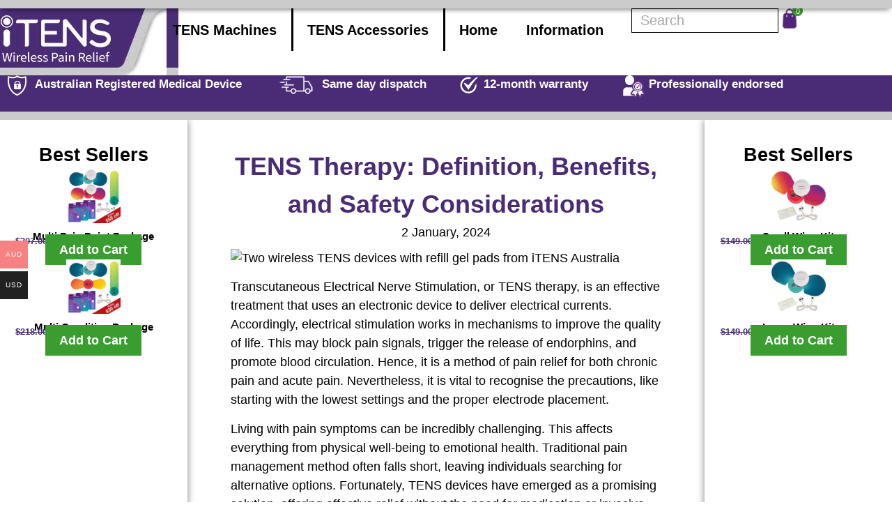

--- FILE ---
content_type: text/html; charset=UTF-8
request_url: https://itens.com.au/tens-therapy/
body_size: 29171
content:
<!doctype html><html lang="en-AU"><head><script data-no-optimize="1">var litespeed_docref=sessionStorage.getItem("litespeed_docref");litespeed_docref&&(Object.defineProperty(document,"referrer",{get:function(){return litespeed_docref}}),sessionStorage.removeItem("litespeed_docref"));</script> <link rel="preload" fetchpriority="high" as="image" href="https://itens.com.au/wp-content/uploads/2022/12/desktop_logo_seven.png.webp"><link rel="preload" fetchpriority="high" as="image" href="https://itens.com.au/wp-content/uploads/2023/01/tens-1.jpg.webp"><link rel="preload" fetchpriority="high" as="image" href="https://itens.com.au/wp-content/uploads/2023/01/tens-1.jpg"><link rel="preload" fetchpriority="high" as="image" href="https://itens.com.au/wp-content/uploads/2022/12/Banner-Right-Photo-Thumbnail.png.webp"><link rel="preload" fetchpriority="high" as="image" href="https://itens.com.au/wp-content/uploads/2024/10/TENS-Machines-Mobile-new-header.jpg"><link rel="preload" fetchpriority="high" as="image" href="https://itens.com.au/wp-content/uploads/2023/01/tens-machine-pads-3.png"><link rel="preload" fetchpriority="high" as="image" href="https://itens.com.au/wp-content/uploads/2024/10/TENS-Machines-Desktop-new-header.jpg"><meta charset="UTF-8"><meta name="viewport" content="width=device-width, initial-scale=1"><link rel="profile" href="https://gmpg.org/xfn/11"><meta name='robots' content='index, follow, max-image-preview:large, max-snippet:-1, max-video-preview:-1' /><style>img:is([sizes="auto" i], [sizes^="auto," i]) { contain-intrinsic-size: 3000px 1500px }</style><title>TENS Therapy - iTENS Australia</title><meta name="description" content="TENS therapy offers numerous benefits over other pain relief methods. Learn more about the treatment, its benefits, and safety precautions." /><link rel="canonical" href="https://itens.com.au/tens-therapy/" /><meta property="og:locale" content="en_US" /><meta property="og:type" content="article" /><meta property="og:title" content="TENS Therapy - iTENS Australia" /><meta property="og:description" content="TENS therapy offers numerous benefits over other pain relief methods. Learn more about the treatment, its benefits, and safety precautions." /><meta property="og:url" content="https://itens.com.au/tens-therapy/" /><meta property="og:site_name" content="ITENS" /><meta property="article:published_time" content="2024-01-02T06:36:58+00:00" /><meta property="article:modified_time" content="2024-03-12T05:00:40+00:00" /><meta property="og:image" content="https://itens.com.au/wp-content/uploads/2023/08/tens-therapy.jpg" /><meta property="og:image:width" content="1024" /><meta property="og:image:height" content="768" /><meta property="og:image:type" content="image/jpeg" /><meta name="author" content="admin" /><meta name="twitter:card" content="summary_large_image" /><meta name="twitter:label1" content="Written by" /><meta name="twitter:data1" content="admin" /><meta name="twitter:label2" content="Est. reading time" /><meta name="twitter:data2" content="6 minutes" /> <script type="application/ld+json" class="yoast-schema-graph">{"@context":"https://schema.org","@graph":[{"@type":"WebPage","@id":"https://itens.com.au/tens-therapy/","url":"https://itens.com.au/tens-therapy/","name":"TENS Therapy - iTENS Australia","isPartOf":{"@id":"https://itens.com.au/#website"},"primaryImageOfPage":{"@id":"https://itens.com.au/tens-therapy/#primaryimage"},"image":{"@id":"https://itens.com.au/tens-therapy/#primaryimage"},"thumbnailUrl":"https://itens.com.au/wp-content/uploads/2023/08/tens-therapy.jpg","datePublished":"2024-01-02T06:36:58+00:00","dateModified":"2024-03-12T05:00:40+00:00","author":{"@id":"https://itens.com.au/#/schema/person/20ca1cfc480ce05218a1d57ba5d3f10a"},"description":"TENS therapy offers numerous benefits over other pain relief methods. Learn more about the treatment, its benefits, and safety precautions.","breadcrumb":{"@id":"https://itens.com.au/tens-therapy/#breadcrumb"},"inLanguage":"en-AU","potentialAction":[{"@type":"ReadAction","target":["https://itens.com.au/tens-therapy/"]}]},{"@type":"ImageObject","inLanguage":"en-AU","@id":"https://itens.com.au/tens-therapy/#primaryimage","url":"https://itens.com.au/wp-content/uploads/2023/08/tens-therapy.jpg","contentUrl":"https://itens.com.au/wp-content/uploads/2023/08/tens-therapy.jpg","width":1024,"height":768,"caption":"Two wireless TENS devices with refill gel pads from iTENS Australia"},{"@type":"BreadcrumbList","@id":"https://itens.com.au/tens-therapy/#breadcrumb","itemListElement":[{"@type":"ListItem","position":1,"name":"Home","item":"https://itens.com.au/"},{"@type":"ListItem","position":2,"name":"TENS Therapy: Definition, Benefits, and Safety Considerations"}]},{"@type":"WebSite","@id":"https://itens.com.au/#website","url":"https://itens.com.au/","name":"ITENS","description":"","potentialAction":[{"@type":"SearchAction","target":{"@type":"EntryPoint","urlTemplate":"https://itens.com.au/?s={search_term_string}"},"query-input":{"@type":"PropertyValueSpecification","valueRequired":true,"valueName":"search_term_string"}}],"inLanguage":"en-AU"},{"@type":"Person","@id":"https://itens.com.au/#/schema/person/20ca1cfc480ce05218a1d57ba5d3f10a","name":"admin","image":{"@type":"ImageObject","inLanguage":"en-AU","@id":"https://itens.com.au/#/schema/person/image/","url":"https://secure.gravatar.com/avatar/5f385c018df1d4205d4376c65743eeccdafddc551b566a7d1cafb8ca69a5ab21?s=96&d=mm&r=g","contentUrl":"https://secure.gravatar.com/avatar/5f385c018df1d4205d4376c65743eeccdafddc551b566a7d1cafb8ca69a5ab21?s=96&d=mm&r=g","caption":"admin"},"url":"https://itens.com.au/author/admin/"}]}</script> <link rel='dns-prefetch' href='//www.googletagmanager.com' /><link rel='dns-prefetch' href='//static.zip.co' /><link rel="alternate" type="application/rss+xml" title="ITENS &raquo; Feed" href="https://itens.com.au/feed/" /><link rel="alternate" type="application/rss+xml" title="ITENS &raquo; Comments Feed" href="https://itens.com.au/comments/feed/" /><link data-optimized="2" rel="stylesheet" href="https://itens.com.au/wp-content/litespeed/css/ff3321fea121981f77222e43b8ba7f16.css?ver=c4848" /><style id='woocommerce-multi-currency-inline-css'>.woocommerce-multi-currency .wmc-list-currencies .wmc-currency.wmc-active,.woocommerce-multi-currency .wmc-list-currencies .wmc-currency:hover {background: #f78080 !important;}
		.woocommerce-multi-currency .wmc-list-currencies .wmc-currency,.woocommerce-multi-currency .wmc-title, .woocommerce-multi-currency.wmc-price-switcher a {background: #212121 !important;}
		.woocommerce-multi-currency .wmc-title, .woocommerce-multi-currency .wmc-list-currencies .wmc-currency span,.woocommerce-multi-currency .wmc-list-currencies .wmc-currency a,.woocommerce-multi-currency.wmc-price-switcher a {color: #ffffff !important;}.woocommerce-multi-currency.wmc-shortcode .wmc-currency{background-color:#ffffff;color:#212121}.woocommerce-multi-currency.wmc-shortcode .wmc-currency.wmc-active,.woocommerce-multi-currency.wmc-shortcode .wmc-current-currency{background-color:#ffffff;color:#212121}.woocommerce-multi-currency.wmc-shortcode.vertical-currency-symbols-circle:not(.wmc-currency-trigger-click) .wmc-currency-wrapper:hover .wmc-sub-currency,.woocommerce-multi-currency.wmc-shortcode.vertical-currency-symbols-circle.wmc-currency-trigger-click .wmc-sub-currency{animation: height_slide 100ms;}@keyframes height_slide {0% {height: 0;} 100% {height: 100%;} }</style><style id='woocommerce-inline-inline-css'>.woocommerce form .form-row .required { visibility: visible; }</style><style id='xoo-wsc-style-inline-css'>a.xoo-wsc-ft-btn:nth-child(3){
		grid-column: 1/-1;
	}
.xoo-wsc-sp-left-col img{
	max-width: 80px;
}

.xoo-wsc-sp-right-col{
	font-size: 14px;
}

.xoo-wsc-sp-container{
	background-color: #eee;
}



.xoo-wsc-ft-buttons-cont a.xoo-wsc-ft-btn {
	background-color: #3a9d30;
	color: #ffffff;
	border: 2px solid #3a9d30;
}

 

.xoo-wsc-footer{
	background-color: #ffffff;
	color: #000000;
	padding: 10px 20px;
}

.xoo-wsc-footer, .xoo-wsc-footer a, .xoo-wsc-footer .amount{
	font-size: 15px;
}

.xoo-wsc-ft-buttons-cont{
	grid-template-columns: 2fr 2fr;
}

.xoo-wsc-basket{
	bottom: 12px;
	right: 0px;
	background-color: #ffffff;
	color: #000000;
	box-shadow: 0 1px 4px 0;
	border-radius: 50%}

.xoo-wsc-bki{
	font-size: 30px}

.xoo-wsc-items-count{
	top: -12px;
	left: -12px;
}

.xoo-wsc-items-count, .xoo-wsc-sc-count{
	background-color: #000000;
	color: #ffffff;
}

.xoo-wsc-container, .xoo-wsc-slider{
	max-width: 350px;
	right: -350px;
	top: 0;bottom: 0;
	bottom: 0;
	font-family: }


.xoo-wsc-cart-active .xoo-wsc-container, .xoo-wsc-slider-active .xoo-wsc-slider{
	right: 0;
}


.xoo-wsc-cart-active .xoo-wsc-basket{
	right: 350px;
}

.xoo-wsc-slider{
	right: -350px;
}

span.xoo-wsch-close {
    font-size: 16px;
    right: 10px;
}

.xoo-wsch-top{
	justify-content: center;
}

.xoo-wsch-text{
	font-size: 20px;
}

.xoo-wsc-header{
	color: #000000;
	background-color: #ffffff;
}

.xoo-wsc-sb-bar > span{
	background-color: #1e73be;
}

.xoo-wsc-body{
	background-color: #ffffff;
}

.xoo-wsc-body, .xoo-wsc-body span.amount, .xoo-wsc-body a{
	font-size: 16px;
	color: #000000;
}

.xoo-wsc-product{
	padding: 20px 15px;
}

.xoo-wsc-img-col{
	width: 30%;
}
.xoo-wsc-sum-col{
	width: 70%;
}

.xoo-wsc-sum-col{
	justify-content: center;
}

/***** Quantity *****/

.xoo-wsc-qty-box{
	max-width: 75px;
}

.xoo-wsc-qty-box.xoo-wsc-qtb-square{
	border-color: #000000;
}

input[type="number"].xoo-wsc-qty{
	border-color: #000000;
	background-color: #ffffff;
	color: #000000;
	height: 28px;
	line-height: 28px;
}

input[type="number"].xoo-wsc-qty, .xoo-wsc-qtb-square{
	border-width: 1px;
	border-style: solid;
}
.xoo-wsc-chng{
	background-color: #ffffff;
	color: #000000;
}</style> <script id="woocommerce-google-analytics-integration-gtag-js-after" type="litespeed/javascript">window.dataLayer=window.dataLayer||[];function gtag(){dataLayer.push(arguments)}
for(const mode of[{"analytics_storage":"denied","ad_storage":"denied","ad_user_data":"denied","ad_personalization":"denied","region":["AT","BE","BG","HR","CY","CZ","DK","EE","FI","FR","DE","GR","HU","IS","IE","IT","LV","LI","LT","LU","MT","NL","NO","PL","PT","RO","SK","SI","ES","SE","GB","CH"]}]||[]){gtag("consent","default",{"wait_for_update":500,...mode})}
gtag("js",new Date());gtag("set","developer_id.dOGY3NW",!0);gtag("config","G-20BZWHS11W",{"track_404":!0,"allow_google_signals":!1,"logged_in":!1,"linker":{"domains":[],"allow_incoming":!1},"custom_map":{"dimension1":"logged_in"}})</script> <script id="woocommerce-multi-currency-js-extra" type="litespeed/javascript">var wooMultiCurrencyParams={"enableCacheCompatible":"1","ajaxUrl":"https:\/\/itens.com.au\/wp-admin\/admin-ajax.php","switchByJS":"1","extra_params":[],"current_currency":"AUD","currencyByPaymentImmediately":"","click_to_expand_currencies_bar":""}</script> <script id="wc-add-to-cart-js-extra" type="litespeed/javascript">var wc_add_to_cart_params={"ajax_url":"\/wp-admin\/admin-ajax.php","wc_ajax_url":"\/?wc-ajax=%%endpoint%%","i18n_view_cart":"View cart","cart_url":"https:\/\/itens.com.au\/cart\/","is_cart":"","cart_redirect_after_add":"no"}</script> <script id="woocommerce-js-extra" type="litespeed/javascript">var woocommerce_params={"ajax_url":"\/wp-admin\/admin-ajax.php","wc_ajax_url":"\/?wc-ajax=%%endpoint%%","i18n_password_show":"Show password","i18n_password_hide":"Hide password"}</script> <script type="litespeed/javascript" data-src="https://static.zip.co/lib/js/zm-widget-js/dist/zip-widget.min.js?ver=1"></script><script id="wc-cart-fragments-js-extra" type="litespeed/javascript">var wc_cart_fragments_params={"ajax_url":"\/wp-admin\/admin-ajax.php","wc_ajax_url":"\/?wc-ajax=%%endpoint%%","cart_hash_key":"wc_cart_hash_0fa79b83fb999c66a79a576c92d02e24","fragment_name":"wc_fragments_0fa79b83fb999c66a79a576c92d02e24","request_timeout":"5000"}</script> <script id="wc-country-select-js-extra" type="litespeed/javascript">var wc_country_select_params={"countries":"{\"AU\":{\"ACT\":\"Australian Capital Territory\",\"NSW\":\"New South Wales\",\"NT\":\"Northern Territory\",\"QLD\":\"Queensland\",\"SA\":\"South Australia\",\"TAS\":\"Tasmania\",\"VIC\":\"Victoria\",\"WA\":\"Western Australia\"},\"US\":{\"AL\":\"Alabama\",\"AK\":\"Alaska\",\"AZ\":\"Arizona\",\"AR\":\"Arkansas\",\"CA\":\"California\",\"CO\":\"Colorado\",\"CT\":\"Connecticut\",\"DE\":\"Delaware\",\"DC\":\"District of Columbia\",\"FL\":\"Florida\",\"GA\":\"Georgia\",\"HI\":\"Hawaii\",\"ID\":\"Idaho\",\"IL\":\"Illinois\",\"IN\":\"Indiana\",\"IA\":\"Iowa\",\"KS\":\"Kansas\",\"KY\":\"Kentucky\",\"LA\":\"Louisiana\",\"ME\":\"Maine\",\"MD\":\"Maryland\",\"MA\":\"Massachusetts\",\"MI\":\"Michigan\",\"MN\":\"Minnesota\",\"MS\":\"Mississippi\",\"MO\":\"Missouri\",\"MT\":\"Montana\",\"NE\":\"Nebraska\",\"NV\":\"Nevada\",\"NH\":\"New Hampshire\",\"NJ\":\"New Jersey\",\"NM\":\"New Mexico\",\"NY\":\"New York\",\"NC\":\"North Carolina\",\"ND\":\"North Dakota\",\"OH\":\"Ohio\",\"OK\":\"Oklahoma\",\"OR\":\"Oregon\",\"PA\":\"Pennsylvania\",\"RI\":\"Rhode Island\",\"SC\":\"South Carolina\",\"SD\":\"South Dakota\",\"TN\":\"Tennessee\",\"TX\":\"Texas\",\"UT\":\"Utah\",\"VT\":\"Vermont\",\"VA\":\"Virginia\",\"WA\":\"Washington\",\"WV\":\"West Virginia\",\"WI\":\"Wisconsin\",\"WY\":\"Wyoming\",\"AA\":\"Armed Forces (AA)\",\"AE\":\"Armed Forces (AE)\",\"AP\":\"Armed Forces (AP)\"}}","i18n_select_state_text":"Select an option\u2026","i18n_no_matches":"No matches found","i18n_ajax_error":"Loading failed","i18n_input_too_short_1":"Please enter 1 or more characters","i18n_input_too_short_n":"Please enter %qty% or more characters","i18n_input_too_long_1":"Please delete 1 character","i18n_input_too_long_n":"Please delete %qty% characters","i18n_selection_too_long_1":"You can only select 1 item","i18n_selection_too_long_n":"You can only select %qty% items","i18n_load_more":"Loading more results\u2026","i18n_searching":"Searching\u2026"}</script> <script id="woocommerce-multi-currency-switcher-js-extra" type="litespeed/javascript">var _woocommerce_multi_currency_params={"use_session":"0","do_not_reload_page":"","ajax_url":"https:\/\/itens.com.au\/wp-admin\/admin-ajax.php","posts_submit":"0","switch_by_js":"1"}</script> <link rel="https://api.w.org/" href="https://itens.com.au/wp-json/" /><link rel="alternate" title="JSON" type="application/json" href="https://itens.com.au/wp-json/wp/v2/posts/2335" /><link rel="EditURI" type="application/rsd+xml" title="RSD" href="https://itens.com.au/xmlrpc.php?rsd" /><meta name="generator" content="WordPress 6.8.3" /><meta name="generator" content="WooCommerce 10.4.3" /><link rel='shortlink' href='https://itens.com.au/?p=2335' /><link rel="alternate" title="oEmbed (JSON)" type="application/json+oembed" href="https://itens.com.au/wp-json/oembed/1.0/embed?url=https%3A%2F%2Fitens.com.au%2Ftens-therapy%2F" /><link rel="alternate" title="oEmbed (XML)" type="text/xml+oembed" href="https://itens.com.au/wp-json/oembed/1.0/embed?url=https%3A%2F%2Fitens.com.au%2Ftens-therapy%2F&#038;format=xml" /><style type='text/css' id='wqpmb_internal_css'>.qib-button-wrapper button.qib-button{
background-color: #ffffff !important;
border-color: #ffffff !important;
}
.qib-button-wrapper button.qib-button:hover{
}
.qib-button-wrapper .quantity input.input-text.qty.text{
background-color: #ffffff !important;
border-color: #ffffff !important;
}</style><noscript><style>.woocommerce-product-gallery{ opacity: 1 !important; }</style></noscript><meta name="generator" content="Elementor 3.33.4; features: additional_custom_breakpoints; settings: css_print_method-external, google_font-enabled, font_display-swap"> <script  type="litespeed/javascript">!function(f,b,e,v,n,t,s){if(f.fbq)return;n=f.fbq=function(){n.callMethod?n.callMethod.apply(n,arguments):n.queue.push(arguments)};if(!f._fbq)f._fbq=n;n.push=n;n.loaded=!0;n.version='2.0';n.queue=[];t=b.createElement(e);t.async=!0;t.src=v;s=b.getElementsByTagName(e)[0];s.parentNode.insertBefore(t,s)}(window,document,'script','https://connect.facebook.net/en_US/fbevents.js')</script>  <script  type="litespeed/javascript">fbq('init','863706358422923',{},{"agent":"woocommerce_0-10.4.3-3.5.9"});document.addEventListener('DOMContentLiteSpeedLoaded',function(){document.body.insertAdjacentHTML('beforeend','<div class=\"wc-facebook-pixel-event-placeholder\"></div>')},!1)</script> <style type="text/css">.broken_link, a.broken_link {
	text-decoration: line-through;
}</style><link rel="icon" href="https://itens.com.au/wp-content/uploads/2023/02/cropped-Optimized-Icon-32x32.jpg" sizes="32x32" /><link rel="icon" href="https://itens.com.au/wp-content/uploads/2023/02/cropped-Optimized-Icon-192x192.jpg" sizes="192x192" /><link rel="apple-touch-icon" href="https://itens.com.au/wp-content/uploads/2023/02/cropped-Optimized-Icon-180x180.jpg" /><meta name="msapplication-TileImage" content="https://itens.com.au/wp-content/uploads/2023/02/cropped-Optimized-Icon-270x270.jpg" /><style id="wp-custom-css">.g-recaptcha > div{
    position: relative;
    left: 0;
    right: 0;
    bottom: 0;
    top: 10px;
    margin: auto;
}
div#payment {
    clear: both;
}
/**hotspot fix**/
.tooltips-smdev .e-hotspot,
.tooltips-smde .e-hotspot{
    transform: translate(calc(-1 * var(--hotspot-translate-x)),calc(-1 * var(--hotspot-translate-y)))
}
/**hide resetbtn **/
.reset_variations {
    display: none!important;
}



div#billing-fields-smdev .form-row {
    width: 100%!important;
}
#billing-fields-smdev #billing_postcode_field {
    min-width: 100%;
}

.woocommerce-billing-fields__field-wrapper{
	display: block!important;
}
/* 
.woocommerce-checkout .payment_method_eway label{visibility:visible!important;}

.woocommerce-checkout #payment div.payment_box.payment_method_eway {

    width: 500px!important;
    z-index: 99999;
    top:50px
}

.woocommerce-checkout #payment div.payment_box .form-row {
    margin-bottom: 0; 
    padding-bottom: 0;
    padding-top: 0;
}

ul.woocommerce-error.eway-error {
    position: absolute; 
    bottom: -70px;
    height: 63px;
    left:0
}
@media(max-width:768px){
    li.wc_payment_method.payment_method_eway {height: 429px!important;max-height:429px!important;}
    .woocommerce-checkout #payment div.payment_box.payment_method_eway { width: 320px!important; z-index: 9; top: 35px;}
    .woocommerce-checkout .wc_payment_method input[type=radio]:checked#payment_method_eway:after { max-height: 79px;}
}
 */</style> <script async src="https://www.googletagmanager.com/gtag/js?id=G-20BZWHS11W" data-no-defer="1"></script> <script data-no-defer="1">window.dataLayer = window.dataLayer || [];
  function gtag(){dataLayer.push(arguments);}
  gtag('js', new Date());

  gtag('config', 'G-20BZWHS11W');</script> <meta name="google-site-verification" content="0Y4QPNYDXxDeC7eRvvDFsV1UICp6QWvGh3hOsgTK4kk" />
 <script async src="https://www.googletagmanager.com/gtag/js?id=UA-145065279-1" data-no-defer="1"></script> <script data-no-defer="1">window.dataLayer = window.dataLayer || [];
  function gtag(){dataLayer.push(arguments);}
  gtag('js', new Date());

  gtag('config', 'UA-145065279-1');
  gtag('config', 'AW-323841477');</script> 
 <script async src="https://www.googletagmanager.com/gtag/js?id=AW-323841477" data-no-defer="1"></script> <script data-no-defer="1">window.dataLayer = window.dataLayer || [];
  function gtag(){dataLayer.push(arguments);}
  gtag('js', new Date());

  gtag('config', 'AW-323841477');</script> <script type="litespeed/javascript" data-src="//www.googleadservices.com/pagead/conversion.js"></script> </head><body class="wp-singular post-template-default single single-post postid-2335 single-format-standard wp-embed-responsive wp-theme-hello-elementor wp-child-theme-hello-theme-child-master theme-hello-elementor woocommerce-multi-currency-AUD woocommerce-no-js hello-elementor-default elementor-default elementor-kit-11 elementor-page-10201"> <script type="litespeed/javascript">var google_conversion_id=868001197;var google_conversion_language="en";var google_conversion_format="3";var google_conversion_color="ffffff";var google_conversion_label="S93RCLr553MQrcvynQM";var google_remarketing_only=!1</script> <noscript><div style="display:inline;">
<img height="1" width="1" style="border-style:none;" alt="" src="//www.googleadservices.com/pagead/conversion/868001197/?label=S93RCLr553MQrcvynQM&amp;guid=ON&amp;script=0"/></div>
</noscript><a class="skip-link screen-reader-text" href="#content">
Skip to content</a><header data-elementor-type="header" data-elementor-id="9798" class="elementor elementor-9798 elementor-location-header" data-elementor-post-type="elementor_library"><div class="elementor-element elementor-element-e642183 e-con-full e-flex e-con e-parent" data-id="e642183" data-element_type="container" id="header-wrap-smdev" data-settings="{&quot;position&quot;:&quot;fixed&quot;}"><div class="elementor-element elementor-element-8f33e38 e-con-full e-flex e-con e-child" data-id="8f33e38" data-element_type="container" data-settings="{&quot;background_background&quot;:&quot;classic&quot;}"></div><div class="elementor-element elementor-element-007108d e-con-full e-flex e-con e-child" data-id="007108d" data-element_type="container" id="header-smdev"><div class="elementor-element elementor-element-25717b8 e-con-full elementor-hidden-widescreen elementor-hidden-desktop elementor-hidden-laptop elementor-hidden-tablet_extra e-flex e-con e-child" data-id="25717b8" data-element_type="container" data-settings="{&quot;background_background&quot;:&quot;classic&quot;}"><div class="elementor-element elementor-element-0718264 elementor-nav-menu--stretch elementor-nav-menu--dropdown-tablet elementor-nav-menu__text-align-aside elementor-nav-menu--toggle elementor-nav-menu--burger elementor-widget elementor-widget-nav-menu" data-id="0718264" data-element_type="widget" data-settings="{&quot;submenu_icon&quot;:{&quot;value&quot;:&quot;&lt;i class=\&quot;fas fa-chevron-down\&quot; aria-hidden=\&quot;true\&quot;&gt;&lt;\/i&gt;&quot;,&quot;library&quot;:&quot;fa-solid&quot;},&quot;full_width&quot;:&quot;stretch&quot;,&quot;layout&quot;:&quot;horizontal&quot;,&quot;toggle&quot;:&quot;burger&quot;}" data-widget_type="nav-menu.default"><div class="elementor-widget-container"><nav aria-label="Menu" class="elementor-nav-menu--main elementor-nav-menu__container elementor-nav-menu--layout-horizontal e--pointer-none"><ul id="menu-1-0718264" class="elementor-nav-menu"><li class="menu-item menu-item-type-post_type menu-item-object-page menu-item-9882"><a href="https://itens.com.au/tens-machine/" class="elementor-item">TENS Machines</a></li><li class="menu-item menu-item-type-post_type menu-item-object-page menu-item-9883"><a href="https://itens.com.au/tens-machine-pads/" class="elementor-item">TENS Accessories</a></li><li class="menu-item menu-item-type-post_type menu-item-object-page menu-item-home menu-item-9884"><a href="https://itens.com.au/" class="elementor-item">Home</a></li><li class="menu-item menu-item-type-post_type menu-item-object-page menu-item-9881"><a href="https://itens.com.au/faqs/" class="elementor-item">FAQs</a></li><li class="menu-item menu-item-type-post_type menu-item-object-page menu-item-9880"><a href="https://itens.com.au/why-itens/" class="elementor-item">Why iTENS?</a></li><li class="menu-item menu-item-type-post_type menu-item-object-page menu-item-13829"><a href="https://itens.com.au/compatibility/" class="elementor-item">Compatibility</a></li><li class="menu-item menu-item-type-post_type menu-item-object-page menu-item-9878"><a href="https://itens.com.au/further-education/" class="elementor-item">Further Education</a></li><li class="menu-item menu-item-type-post_type menu-item-object-page menu-item-10888"><a href="https://itens.com.au/about-us/" class="elementor-item">About Us</a></li><li class="menu-item menu-item-type-post_type menu-item-object-page menu-item-9879"><a href="https://itens.com.au/contact-us/" class="elementor-item">Contact Us</a></li></ul></nav><div class="elementor-menu-toggle" role="button" tabindex="0" aria-label="Menu Toggle" aria-expanded="false">
<i aria-hidden="true" role="presentation" class="elementor-menu-toggle__icon--open eicon-menu-bar"></i><i aria-hidden="true" role="presentation" class="elementor-menu-toggle__icon--close eicon-close"></i></div><nav class="elementor-nav-menu--dropdown elementor-nav-menu__container" aria-hidden="true"><ul id="menu-2-0718264" class="elementor-nav-menu"><li class="menu-item menu-item-type-post_type menu-item-object-page menu-item-9882"><a href="https://itens.com.au/tens-machine/" class="elementor-item" tabindex="-1">TENS Machines</a></li><li class="menu-item menu-item-type-post_type menu-item-object-page menu-item-9883"><a href="https://itens.com.au/tens-machine-pads/" class="elementor-item" tabindex="-1">TENS Accessories</a></li><li class="menu-item menu-item-type-post_type menu-item-object-page menu-item-home menu-item-9884"><a href="https://itens.com.au/" class="elementor-item" tabindex="-1">Home</a></li><li class="menu-item menu-item-type-post_type menu-item-object-page menu-item-9881"><a href="https://itens.com.au/faqs/" class="elementor-item" tabindex="-1">FAQs</a></li><li class="menu-item menu-item-type-post_type menu-item-object-page menu-item-9880"><a href="https://itens.com.au/why-itens/" class="elementor-item" tabindex="-1">Why iTENS?</a></li><li class="menu-item menu-item-type-post_type menu-item-object-page menu-item-13829"><a href="https://itens.com.au/compatibility/" class="elementor-item" tabindex="-1">Compatibility</a></li><li class="menu-item menu-item-type-post_type menu-item-object-page menu-item-9878"><a href="https://itens.com.au/further-education/" class="elementor-item" tabindex="-1">Further Education</a></li><li class="menu-item menu-item-type-post_type menu-item-object-page menu-item-10888"><a href="https://itens.com.au/about-us/" class="elementor-item" tabindex="-1">About Us</a></li><li class="menu-item menu-item-type-post_type menu-item-object-page menu-item-9879"><a href="https://itens.com.au/contact-us/" class="elementor-item" tabindex="-1">Contact Us</a></li></ul></nav></div></div></div><div class="elementor-element elementor-element-b8e55b3 e-con-full e-flex e-con e-child" data-id="b8e55b3" data-element_type="container" data-settings="{&quot;background_background&quot;:&quot;classic&quot;}"><div class="elementor-element elementor-element-428d71f e-con-full e-flex e-con e-child" data-id="428d71f" data-element_type="container"><div class="elementor-element elementor-element-31d3c79 elementor-widget elementor-widget-image" data-id="31d3c79" data-element_type="widget" data-widget_type="image.default"><div class="elementor-widget-container">
<a href="https://itens.com.au/">
<img data-lazyloaded="1" src="[data-uri]" width="239" height="96" data-src="https://itens.com.au/wp-content/uploads/2022/12/desktop_logo_seven.png" class="attachment-full size-full wp-image-9985" alt="" />								</a></div></div></div><div class="elementor-element elementor-element-aa5a07b e-con-full elementor-hidden-tablet elementor-hidden-mobile_extra elementor-hidden-mobile e-flex e-con e-child" data-id="aa5a07b" data-element_type="container" data-settings="{&quot;background_background&quot;:&quot;classic&quot;}"><div class="elementor-element elementor-element-60a1e7f elementor-nav-menu--dropdown-tablet elementor-nav-menu__text-align-aside elementor-nav-menu--toggle elementor-nav-menu--burger elementor-widget elementor-widget-nav-menu" data-id="60a1e7f" data-element_type="widget" data-settings="{&quot;submenu_icon&quot;:{&quot;value&quot;:&quot;&lt;i class=\&quot;fas fa-chevron-down\&quot; aria-hidden=\&quot;true\&quot;&gt;&lt;\/i&gt;&quot;,&quot;library&quot;:&quot;fa-solid&quot;},&quot;layout&quot;:&quot;horizontal&quot;,&quot;toggle&quot;:&quot;burger&quot;}" data-widget_type="nav-menu.default"><div class="elementor-widget-container"><nav aria-label="Menu" class="elementor-nav-menu--main elementor-nav-menu__container elementor-nav-menu--layout-horizontal e--pointer-none"><ul id="menu-1-60a1e7f" class="elementor-nav-menu"><li class="menu-item menu-item-type-post_type menu-item-object-page menu-item-9806"><a href="https://itens.com.au/tens-machine/" class="elementor-item">TENS Machines</a></li><li class="menu-item menu-item-type-post_type menu-item-object-page menu-item-9805"><a href="https://itens.com.au/tens-machine-pads/" class="elementor-item">TENS Accessories</a></li><li class="menu-item menu-item-type-post_type menu-item-object-page menu-item-home menu-item-9804"><a href="https://itens.com.au/" class="elementor-item">Home</a></li><li class="menu-item menu-item-type-custom menu-item-object-custom menu-item-has-children menu-item-9807"><a href="#" class="elementor-item elementor-item-anchor">Information</a><ul class="sub-menu elementor-nav-menu--dropdown"><li class="menu-item menu-item-type-post_type menu-item-object-page menu-item-9820"><a href="https://itens.com.au/faqs/" class="elementor-sub-item">FAQs</a></li><li class="menu-item menu-item-type-post_type menu-item-object-page menu-item-9819"><a href="https://itens.com.au/why-itens/" class="elementor-sub-item">Why iTENS?</a></li><li class="menu-item menu-item-type-post_type menu-item-object-page menu-item-13827"><a href="https://itens.com.au/compatibility/" class="elementor-sub-item">Compatibility</a></li><li class="menu-item menu-item-type-post_type menu-item-object-page menu-item-9817"><a href="https://itens.com.au/further-education/" class="elementor-sub-item">Further Education</a></li><li class="menu-item menu-item-type-post_type menu-item-object-page menu-item-10889"><a href="https://itens.com.au/about-us/" class="elementor-sub-item">About Us</a></li><li class="menu-item menu-item-type-post_type menu-item-object-page menu-item-9818"><a href="https://itens.com.au/contact-us/" class="elementor-sub-item">Contact Us</a></li></ul></li></ul></nav><div class="elementor-menu-toggle" role="button" tabindex="0" aria-label="Menu Toggle" aria-expanded="false">
<i aria-hidden="true" role="presentation" class="elementor-menu-toggle__icon--open eicon-menu-bar"></i><i aria-hidden="true" role="presentation" class="elementor-menu-toggle__icon--close eicon-close"></i></div><nav class="elementor-nav-menu--dropdown elementor-nav-menu__container" aria-hidden="true"><ul id="menu-2-60a1e7f" class="elementor-nav-menu"><li class="menu-item menu-item-type-post_type menu-item-object-page menu-item-9806"><a href="https://itens.com.au/tens-machine/" class="elementor-item" tabindex="-1">TENS Machines</a></li><li class="menu-item menu-item-type-post_type menu-item-object-page menu-item-9805"><a href="https://itens.com.au/tens-machine-pads/" class="elementor-item" tabindex="-1">TENS Accessories</a></li><li class="menu-item menu-item-type-post_type menu-item-object-page menu-item-home menu-item-9804"><a href="https://itens.com.au/" class="elementor-item" tabindex="-1">Home</a></li><li class="menu-item menu-item-type-custom menu-item-object-custom menu-item-has-children menu-item-9807"><a href="#" class="elementor-item elementor-item-anchor" tabindex="-1">Information</a><ul class="sub-menu elementor-nav-menu--dropdown"><li class="menu-item menu-item-type-post_type menu-item-object-page menu-item-9820"><a href="https://itens.com.au/faqs/" class="elementor-sub-item" tabindex="-1">FAQs</a></li><li class="menu-item menu-item-type-post_type menu-item-object-page menu-item-9819"><a href="https://itens.com.au/why-itens/" class="elementor-sub-item" tabindex="-1">Why iTENS?</a></li><li class="menu-item menu-item-type-post_type menu-item-object-page menu-item-13827"><a href="https://itens.com.au/compatibility/" class="elementor-sub-item" tabindex="-1">Compatibility</a></li><li class="menu-item menu-item-type-post_type menu-item-object-page menu-item-9817"><a href="https://itens.com.au/further-education/" class="elementor-sub-item" tabindex="-1">Further Education</a></li><li class="menu-item menu-item-type-post_type menu-item-object-page menu-item-10889"><a href="https://itens.com.au/about-us/" class="elementor-sub-item" tabindex="-1">About Us</a></li><li class="menu-item menu-item-type-post_type menu-item-object-page menu-item-9818"><a href="https://itens.com.au/contact-us/" class="elementor-sub-item" tabindex="-1">Contact Us</a></li></ul></li></ul></nav></div></div></div><div class="elementor-element elementor-element-33cb13f e-con-full elementor-hidden-mobile_extra elementor-hidden-mobile e-flex e-con e-child" data-id="33cb13f" data-element_type="container"><div class="elementor-element elementor-element-70702c4 elementor-search-form--skin-minimal elementor-widget elementor-widget-search-form" data-id="70702c4" data-element_type="widget" data-settings="{&quot;skin&quot;:&quot;minimal&quot;}" data-widget_type="search-form.default"><div class="elementor-widget-container">
<search role="search"><form class="elementor-search-form" action="https://itens.com.au" method="get"><div class="elementor-search-form__container">
<label class="elementor-screen-only" for="elementor-search-form-70702c4">Search</label><div class="elementor-search-form__icon">
<i aria-hidden="true" class="fas fa-search"></i>							<span class="elementor-screen-only">Search</span></div>
<input id="elementor-search-form-70702c4" placeholder="Search" class="elementor-search-form__input" type="search" name="s" value=""></div></form>
</search></div></div></div><div class="elementor-element elementor-element-91e161a e-con-full elementor-hidden-mobile e-flex e-con e-child" data-id="91e161a" data-element_type="container" id="side-cart-smdev-wrap"><div class="elementor-element elementor-element-0ddbe70 elementor-absolute elementor-widget elementor-widget-shortcode" data-id="0ddbe70" data-element_type="widget" id="cartcounter-smdev" data-settings="{&quot;_position&quot;:&quot;absolute&quot;}" data-widget_type="shortcode.default"><div class="elementor-widget-container"><div class="elementor-shortcode"><span class="cartcounter-inner">0</span></div></div></div><div class="elementor-element elementor-element-e562c13 xoo-wsc-cart-trigger elementor-widget elementor-widget-image" data-id="e562c13" data-element_type="widget" id="side-cart-smdev" data-widget_type="image.default"><div class="elementor-widget-container">
<img data-lazyloaded="1" src="[data-uri]" width="29" height="40" data-src="https://itens.com.au/wp-content/uploads/2022/12/bag.png" class="attachment-full size-full wp-image-11741" alt="" /></div></div></div><div class="elementor-element elementor-element-489503c e-con-full elementor-hidden-widescreen elementor-hidden-desktop elementor-hidden-laptop elementor-hidden-tablet_extra elementor-hidden-tablet elementor-hidden-mobile_extra e-flex e-con e-child" data-id="489503c" data-element_type="container" id="side-cart-smdev-wrap" data-settings="{&quot;position&quot;:&quot;absolute&quot;}"><div class="elementor-element elementor-element-b673295 elementor-absolute elementor-widget elementor-widget-shortcode" data-id="b673295" data-element_type="widget" id="cartcounter-smdev" data-settings="{&quot;_position&quot;:&quot;absolute&quot;}" data-widget_type="shortcode.default"><div class="elementor-widget-container"><div class="elementor-shortcode"><span class="cartcounter-inner">0</span></div></div></div><div class="elementor-element elementor-element-070f22a xoo-wsc-cart-trigger elementor-widget elementor-widget-image" data-id="070f22a" data-element_type="widget" id="side-cart-smdev" data-widget_type="image.default"><div class="elementor-widget-container">
<img data-lazyloaded="1" src="[data-uri]" width="29" height="40" data-src="https://itens.com.au/wp-content/uploads/2022/12/bag.png" class="attachment-full size-full wp-image-11741" alt="" /></div></div></div></div></div><div class="elementor-element elementor-element-9f1c23e e-con-full elementor-hidden-mobile elementor-hidden-mobile_extra e-flex e-con e-child" data-id="9f1c23e" data-element_type="container" data-settings="{&quot;background_background&quot;:&quot;classic&quot;}"><div class="elementor-element elementor-element-1f95ca9 e-con-full e-flex e-con e-child" data-id="1f95ca9" data-element_type="container"><div class="elementor-element elementor-element-2710294 e-con-full e-flex e-con e-child" data-id="2710294" data-element_type="container"><div class="elementor-element elementor-element-5ca8e0c e-con-full e-flex e-con e-child" data-id="5ca8e0c" data-element_type="container"><div class="elementor-element elementor-element-45a3e47 elementor-widget elementor-widget-image" data-id="45a3e47" data-element_type="widget" data-widget_type="image.default"><div class="elementor-widget-container">
<img data-lazyloaded="1" src="[data-uri]" width="28" height="30" data-src="https://itens.com.au/wp-content/uploads/2022/12/Australian-Registered.png" class="attachment-full size-full wp-image-9825" alt="" /></div></div></div><div class="elementor-element elementor-element-ea1c33e e-con-full e-flex e-con e-child" data-id="ea1c33e" data-element_type="container"><div class="elementor-element elementor-element-beceb22 elementor-widget elementor-widget-heading" data-id="beceb22" data-element_type="widget" data-widget_type="heading.default"><div class="elementor-widget-container"><h2 class="elementor-heading-title elementor-size-default">Australian Registered Medical Device</h2></div></div></div></div><div class="elementor-element elementor-element-3f2f94d e-con-full e-flex e-con e-child" data-id="3f2f94d" data-element_type="container"><div class="elementor-element elementor-element-01875b0 e-con-full e-flex e-con e-child" data-id="01875b0" data-element_type="container"><div class="elementor-element elementor-element-8777d97 elementor-widget elementor-widget-image" data-id="8777d97" data-element_type="widget" data-widget_type="image.default"><div class="elementor-widget-container">
<img data-lazyloaded="1" src="[data-uri]" width="48" height="26" data-src="https://itens.com.au/wp-content/uploads/2022/12/Same-day.png" class="attachment-full size-full wp-image-9831" alt="" /></div></div></div><div class="elementor-element elementor-element-a05b444 e-con-full e-flex e-con e-child" data-id="a05b444" data-element_type="container"><div class="elementor-element elementor-element-7f384ab elementor-widget elementor-widget-heading" data-id="7f384ab" data-element_type="widget" data-widget_type="heading.default"><div class="elementor-widget-container"><h2 class="elementor-heading-title elementor-size-default">Same day dispatch</h2></div></div></div></div><div class="elementor-element elementor-element-16627d9 e-con-full e-flex e-con e-child" data-id="16627d9" data-element_type="container"><div class="elementor-element elementor-element-5bb7b66 e-con-full e-flex e-con e-child" data-id="5bb7b66" data-element_type="container"><div class="elementor-element elementor-element-411bf01 elementor-widget elementor-widget-image" data-id="411bf01" data-element_type="widget" data-widget_type="image.default"><div class="elementor-widget-container">
<img data-lazyloaded="1" src="[data-uri]" width="26" height="24" data-src="https://itens.com.au/wp-content/uploads/2022/12/12month-warranty.png" class="attachment-full size-full wp-image-9832" alt="" /></div></div></div><div class="elementor-element elementor-element-0664c9c e-con-full e-flex e-con e-child" data-id="0664c9c" data-element_type="container"><div class="elementor-element elementor-element-d0ba842 elementor-widget elementor-widget-heading" data-id="d0ba842" data-element_type="widget" data-widget_type="heading.default"><div class="elementor-widget-container"><h2 class="elementor-heading-title elementor-size-default">12-month warranty</h2></div></div></div></div><div class="elementor-element elementor-element-d5d1980 e-con-full e-flex e-con e-child" data-id="d5d1980" data-element_type="container"><div class="elementor-element elementor-element-4bba4c9 e-con-full e-flex e-con e-child" data-id="4bba4c9" data-element_type="container"><div class="elementor-element elementor-element-58fb118 elementor-widget elementor-widget-image" data-id="58fb118" data-element_type="widget" data-widget_type="image.default"><div class="elementor-widget-container">
<img data-lazyloaded="1" src="[data-uri]" width="32" height="33" data-src="https://itens.com.au/wp-content/uploads/2022/12/Professionally-Endorsed.png" class="attachment-full size-full wp-image-9834" alt="" /></div></div></div><div class="elementor-element elementor-element-9aebc71 e-con-full e-flex e-con e-child" data-id="9aebc71" data-element_type="container"><div class="elementor-element elementor-element-bbb2faf elementor-widget elementor-widget-heading" data-id="bbb2faf" data-element_type="widget" data-widget_type="heading.default"><div class="elementor-widget-container"><h2 class="elementor-heading-title elementor-size-default">Professionally endorsed</h2></div></div></div></div></div></div><div class="elementor-element elementor-element-5fb417d e-con-full elementor-hidden-widescreen elementor-hidden-desktop elementor-hidden-laptop elementor-hidden-tablet_extra elementor-hidden-tablet e-flex e-con e-child" data-id="5fb417d" data-element_type="container" id="purple-stack-mob" data-settings="{&quot;background_background&quot;:&quot;classic&quot;}"><div class="elementor-element elementor-element-5a62ae1 e-con-full e-flex e-con e-child" data-id="5a62ae1" data-element_type="container"><div class="elementor-element elementor-element-c9b3479 e-con-full e-flex e-con e-child" data-id="c9b3479" data-element_type="container"><div class="elementor-element elementor-element-80d3c42 e-con-full e-flex e-con e-child" data-id="80d3c42" data-element_type="container"><div class="elementor-element elementor-element-24810cd elementor-widget elementor-widget-image" data-id="24810cd" data-element_type="widget" data-widget_type="image.default"><div class="elementor-widget-container">
<img data-lazyloaded="1" src="[data-uri]" width="28" height="30" data-src="https://itens.com.au/wp-content/uploads/2022/12/Australian-Registered.png" class="attachment-full size-full wp-image-9825" alt="" /></div></div></div><div class="elementor-element elementor-element-765043a e-con-full e-flex e-con e-child" data-id="765043a" data-element_type="container"><div class="elementor-element elementor-element-77bdde4 elementor-widget elementor-widget-heading" data-id="77bdde4" data-element_type="widget" data-widget_type="heading.default"><div class="elementor-widget-container">
<span class="elementor-heading-title elementor-size-default">AU Registered Medical Device</span></div></div></div></div><div class="elementor-element elementor-element-44d3868 e-con-full e-flex e-con e-child" data-id="44d3868" data-element_type="container"><div class="elementor-element elementor-element-d96f4bd e-con-full e-flex e-con e-child" data-id="d96f4bd" data-element_type="container"><div class="elementor-element elementor-element-a9d2d66 elementor-widget elementor-widget-image" data-id="a9d2d66" data-element_type="widget" data-widget_type="image.default"><div class="elementor-widget-container">
<img data-lazyloaded="1" src="[data-uri]" width="26" height="24" data-src="https://itens.com.au/wp-content/uploads/2022/12/12month-warranty.png" class="attachment-full size-full wp-image-9832" alt="" /></div></div></div><div class="elementor-element elementor-element-4b14127 e-con-full e-flex e-con e-child" data-id="4b14127" data-element_type="container"><div class="elementor-element elementor-element-807ccec elementor-widget elementor-widget-heading" data-id="807ccec" data-element_type="widget" data-widget_type="heading.default"><div class="elementor-widget-container">
<span class="elementor-heading-title elementor-size-default">12-month warranty</span></div></div></div></div><div class="elementor-element elementor-element-72ad657 e-con-full e-flex e-con e-child" data-id="72ad657" data-element_type="container"><div class="elementor-element elementor-element-6c5ca93 e-con-full e-flex e-con e-child" data-id="6c5ca93" data-element_type="container"><div class="elementor-element elementor-element-6249faf elementor-widget elementor-widget-image" data-id="6249faf" data-element_type="widget" data-widget_type="image.default"><div class="elementor-widget-container">
<img data-lazyloaded="1" src="[data-uri]" width="48" height="26" data-src="https://itens.com.au/wp-content/uploads/2022/12/Same-day.png" class="attachment-full size-full wp-image-9831" alt="" /></div></div></div><div class="elementor-element elementor-element-15211c3 e-con-full e-flex e-con e-child" data-id="15211c3" data-element_type="container"><div class="elementor-element elementor-element-56c4d04 elementor-widget elementor-widget-heading" data-id="56c4d04" data-element_type="widget" data-widget_type="heading.default"><div class="elementor-widget-container">
<span class="elementor-heading-title elementor-size-default">Same day dispatch</span></div></div></div></div><div class="elementor-element elementor-element-2eab16d e-con-full e-flex e-con e-child" data-id="2eab16d" data-element_type="container"><div class="elementor-element elementor-element-cf86076 e-con-full e-flex e-con e-child" data-id="cf86076" data-element_type="container"><div class="elementor-element elementor-element-5d6ae37 elementor-widget elementor-widget-image" data-id="5d6ae37" data-element_type="widget" data-widget_type="image.default"><div class="elementor-widget-container">
<img data-lazyloaded="1" src="[data-uri]" width="32" height="33" data-src="https://itens.com.au/wp-content/uploads/2022/12/Professionally-Endorsed.png" class="attachment-full size-full wp-image-9834" alt="" /></div></div></div><div class="elementor-element elementor-element-053b532 e-con-full e-flex e-con e-child" data-id="053b532" data-element_type="container"><div class="elementor-element elementor-element-994e958 elementor-widget elementor-widget-heading" data-id="994e958" data-element_type="widget" data-widget_type="heading.default"><div class="elementor-widget-container">
<span class="elementor-heading-title elementor-size-default">Professionally endorsed</span></div></div></div></div></div></div><div class="elementor-element elementor-element-696bbd3 e-con-full e-flex e-con e-child" data-id="696bbd3" data-element_type="container" data-settings="{&quot;background_background&quot;:&quot;classic&quot;}"></div><div class="elementor-element elementor-element-bb8fc56 e-flex e-con-boxed e-con e-child" data-id="bb8fc56" data-element_type="container" id="hmc-btn-container"><div class="e-con-inner"><div class="elementor-element elementor-element-b0b50d0 elementor-tablet-align-center elementor-mobile-align-center elementor-fixed hmc-button elementor-widget elementor-widget-button" data-id="b0b50d0" data-element_type="widget" id="hmc-trigger-smdev" data-settings="{&quot;_position&quot;:&quot;fixed&quot;}" data-widget_type="button.default"><div class="elementor-widget-container"><div class="elementor-button-wrapper">
<a class="elementor-button elementor-button-link elementor-size-sm" href="#">
<span class="elementor-button-content-wrapper">
<span class="elementor-button-text">HELP ME CHOOSE</span>
</span>
</a></div></div></div></div></div></div></header><div data-elementor-type="single-post" data-elementor-id="10201" class="elementor elementor-10201 elementor-location-single post-2335 post type-post status-publish format-standard has-post-thumbnail hentry category-uncategorized" data-elementor-post-type="elementor_library"><div class="elementor-element elementor-element-5254c83 e-con-full e-flex e-con e-parent" data-id="5254c83" data-element_type="container"><div class="elementor-element elementor-element-685f0b1 e-con-full elementor-hidden-tablet elementor-hidden-mobile_extra elementor-hidden-mobile e-flex e-con e-parent" data-id="685f0b1" data-element_type="container" id="art-prod-left-smdev" data-settings="{&quot;background_background&quot;:&quot;classic&quot;,&quot;position&quot;:&quot;fixed&quot;}"><div class="elementor-element elementor-element-f82251a e-con-full e-flex e-con e-parent" data-id="f82251a" data-element_type="container"><div class="elementor-element elementor-element-25c832b e-con-full e-flex e-con e-parent" data-id="25c832b" data-element_type="container"><div class="elementor-element elementor-element-70e03cb7 elementor-widget elementor-widget-heading" data-id="70e03cb7" data-element_type="widget" data-widget_type="heading.default"><div class="elementor-widget-container"><h2 class="elementor-heading-title elementor-size-default">Best Sellers</h2></div></div></div><div class="elementor-element elementor-element-54a4870 e-con-full e-flex e-con e-parent" data-id="54a4870" data-element_type="container"><div class="elementor-element elementor-element-704d15d8 e-con-full e-flex e-con e-parent" data-id="704d15d8" data-element_type="container"><div class="elementor-element elementor-element-60fe2df6 elementor-widget elementor-widget-image" data-id="60fe2df6" data-element_type="widget" data-widget_type="image.default"><div class="elementor-widget-container">
<a href="https://itens.com.au/product/multi-pain-point-package/">
<img data-lazyloaded="1" src="[data-uri]" width="700" height="700" data-src="https://itens.com.au/wp-content/uploads/2023/01/tens-machine-1.jpg" class="attachment-full size-full wp-image-10457" alt="iTENS TENS Machine Multi Pain Point Package" data-srcset="https://itens.com.au/wp-content/uploads/2023/01/tens-machine-1.jpg 700w, https://itens.com.au/wp-content/uploads/2023/01/tens-machine-1-300x300.jpg 300w, https://itens.com.au/wp-content/uploads/2023/01/tens-machine-1-150x150.jpg 150w, https://itens.com.au/wp-content/uploads/2023/01/tens-machine-1-600x600.jpg 600w, https://itens.com.au/wp-content/uploads/2023/01/tens-machine-1-100x100.jpg 100w" data-sizes="(max-width: 700px) 100vw, 700px" />								</a></div></div><div class="elementor-element elementor-element-12cac00f elementor-widget elementor-widget-heading" data-id="12cac00f" data-element_type="widget" data-widget_type="heading.default"><div class="elementor-widget-container"><p class="elementor-heading-title elementor-size-default"><a href="https://itens.com.au/product/multi-pain-point-package/">Multi Pain Point Package</a></p></div></div><div class="elementor-element elementor-element-830a7d0 elementor-widget elementor-widget-shortcode" data-id="830a7d0" data-element_type="widget" data-widget_type="shortcode.default"><div class="elementor-widget-container"><div class="elementor-shortcode"><div class="elementor-widget-container"><p class="price-sc-smdev elementor-heading-title elementor-size-default"><s><span class="woocommerce-Price-amount amount"><bdi>$307.00 AUD</bdi></span></s> <span class="woocommerce-Price-amount amount"><bdi>$259.00 AUD</bdi></span></p></div></div></div></div><div class="elementor-element elementor-element-294a26a1 elementor-widget elementor-widget-shortcode" data-id="294a26a1" data-element_type="widget" data-widget_type="shortcode.default"><div class="elementor-widget-container"><div class="elementor-shortcode"><div class="woocommerce">
<a href="?add-to-cart=10452" data-quantity="1" class="button wp-element-button product_type_simple add_to_cart_button ajax_add_to_cart custombtn-smdev" data-product_id="10452" data-product_sku="" aria-label="Add product to cart" rel="nofollow">Add to Cart</a></div></div></div></div></div><div class="elementor-element elementor-element-17651bbf e-con-full e-flex e-con e-parent" data-id="17651bbf" data-element_type="container"><div class="elementor-element elementor-element-243e1208 elementor-widget elementor-widget-image" data-id="243e1208" data-element_type="widget" data-widget_type="image.default"><div class="elementor-widget-container">
<a href="https://itens.com.au/product/multi-condition-package/">
<img data-lazyloaded="1" src="[data-uri]" width="700" height="700" data-src="https://itens.com.au/wp-content/uploads/2023/01/tens-machine-2.jpg" class="attachment-full size-full wp-image-10542" alt="iTENS TENS Machine Multi Condition Package" data-srcset="https://itens.com.au/wp-content/uploads/2023/01/tens-machine-2.jpg 700w, https://itens.com.au/wp-content/uploads/2023/01/tens-machine-2-300x300.jpg 300w, https://itens.com.au/wp-content/uploads/2023/01/tens-machine-2-150x150.jpg 150w, https://itens.com.au/wp-content/uploads/2023/01/tens-machine-2-600x600.jpg 600w, https://itens.com.au/wp-content/uploads/2023/01/tens-machine-2-100x100.jpg 100w" data-sizes="(max-width: 700px) 100vw, 700px" />								</a></div></div><div class="elementor-element elementor-element-709bf004 elementor-widget elementor-widget-heading" data-id="709bf004" data-element_type="widget" data-widget_type="heading.default"><div class="elementor-widget-container"><p class="elementor-heading-title elementor-size-default"><a href="https://itens.com.au/product/multi-condition-package/">Multi Condition Package</a></p></div></div><div class="elementor-element elementor-element-ef227a6 elementor-widget elementor-widget-shortcode" data-id="ef227a6" data-element_type="widget" data-widget_type="shortcode.default"><div class="elementor-widget-container"><div class="elementor-shortcode"><div class="elementor-widget-container"><p class="price-sc-smdev elementor-heading-title elementor-size-default"><s><span class="woocommerce-Price-amount amount"><bdi>$218.00 AUD</bdi></span></s> <span class="woocommerce-Price-amount amount"><bdi>$188.00 AUD</bdi></span></p></div></div></div></div><div class="elementor-element elementor-element-279a3f8d elementor-widget elementor-widget-shortcode" data-id="279a3f8d" data-element_type="widget" data-widget_type="shortcode.default"><div class="elementor-widget-container"><div class="elementor-shortcode"><div class="woocommerce">
<a href="?add-to-cart=10541" data-quantity="1" class="button wp-element-button product_type_simple add_to_cart_button ajax_add_to_cart custombtn-smdev" data-product_id="10541" data-product_sku="" aria-label="Add product to cart" rel="nofollow">Add to Cart</a></div></div></div></div></div></div></div></div><div class="elementor-element elementor-element-3e92e9b e-flex e-con-boxed e-con e-parent" data-id="3e92e9b" data-element_type="container" id="single-article-smdev"><div class="e-con-inner"><div class="elementor-element elementor-element-968720d elementor-widget elementor-widget-theme-post-title elementor-page-title elementor-widget-heading" data-id="968720d" data-element_type="widget" data-widget_type="theme-post-title.default"><div class="elementor-widget-container"><h1 class="elementor-heading-title elementor-size-default">TENS Therapy: Definition, Benefits, and Safety Considerations</h1></div></div><div class="elementor-element elementor-element-9fc9e81 elementor-align-center elementor-widget elementor-widget-post-info" data-id="9fc9e81" data-element_type="widget" data-widget_type="post-info.default"><div class="elementor-widget-container"><ul class="elementor-inline-items elementor-icon-list-items elementor-post-info"><li class="elementor-icon-list-item elementor-repeater-item-8239fdb elementor-inline-item" itemprop="datePublished">
<span class="elementor-icon-list-text elementor-post-info__item elementor-post-info__item--type-date">
<time>2 January, 2024</time>					</span></li></ul></div></div><div class="elementor-element elementor-element-0a33c36 elementor-widget elementor-widget-theme-post-content" data-id="0a33c36" data-element_type="widget" data-widget_type="theme-post-content.default"><div class="elementor-widget-container"><p><img data-lazyloaded="1" src="[data-uri]" decoding="async" class="aligncenter size-full wp-image-19646" data-src="https://itens.com.au/wp-content/uploads/2023/08/tens-therapy.jpg" alt="Two wireless TENS devices with refill gel pads from iTENS Australia" width="1024" height="768" data-srcset="https://itens.com.au/wp-content/uploads/2023/08/tens-therapy.jpg 1024w, https://itens.com.au/wp-content/uploads/2023/08/tens-therapy-300x225.jpg 300w, https://itens.com.au/wp-content/uploads/2023/08/tens-therapy-768x576.jpg 768w, https://itens.com.au/wp-content/uploads/2023/08/tens-therapy-600x450.jpg 600w" data-sizes="(max-width: 1024px) 100vw, 1024px" /></p><p><span aria-label="You: 1 / Competitors: 3" data-microtip-position="bottom">Transcutaneous Electrical Nerve Stimulation</span>, or TENS <span aria-label="You: 6 / Competitors: 1" data-microtip-position="bottom">therapy</span>, is an <span aria-label="You: 1 / Competitors: 1" data-microtip-position="bottom">effective treatment</span> that uses an <span aria-label="You: 1 / Competitors: 1" data-microtip-position="bottom">electronic device</span> to deliver <span aria-label="You: 1 / Competitors: 1" data-microtip-position="bottom">electrical currents</span>. Accordingly, <span aria-label="You: 1 / Competitors: 1" data-microtip-position="bottom">electrical stimulation</span> works in mechanisms to improve the quality of life. This may block <span aria-label="You: 1 / Competitors: 1" data-microtip-position="bottom">pain signals</span>, trigger the release of endorphins, and promote <span aria-label="You: 1 / Competitors: 1" data-microtip-position="bottom">blood circulation</span>. Hence, it is a <span aria-label="You: 1 / Competitors: 2" data-microtip-position="bottom">method of pain relief</span> for both <span aria-label="You: 1 / Competitors: 2" data-microtip-position="bottom">chronic pain</span> and <span aria-label="You: 1 / Competitors: 1" data-microtip-position="bottom">acute pain</span>. Nevertheless, it is vital to recognise the precautions, like starting with the lowest settings and the proper <span aria-label="You: 1 / Competitors: 1" data-microtip-position="bottom">electrode placement</span>.</p><p>Living with <span aria-label="You: 1 / Competitors: 1" data-microtip-position="bottom">pain symptoms</span> can be incredibly challenging. This affects everything from physical well-being to emotional health. Traditional <span aria-label="You: 1 / Competitors: 1" data-microtip-position="bottom">pain management</span> method often falls short, leaving individuals searching for alternative options. Fortunately, TENS devices have emerged as a promising solution, offering effective relief without the need for medication or invasive procedures. This article will present the TENS treatment, including the benefits and safety considerations.</p><h2>What Is TENS Therapy?</h2><p>TENS therapy is a treatment method that involves the utilisation of an electrical device to send electrical pulses to specific areas of the body via electrode pads. Accordingly, it is commonly used by pain clinics, physical therapists, and healthcare professionals. TENS is also available in portable sizes for personal use or home use. Hence, the treatment is versatile for various settings and conditions.</p><p>The devices usually come in two main types: wired and <a href="https://itens.com.au/best-wireless-tens-unit-2021/">wireless</a>. Wired TENS machines require the use of lead cables to connect the electrodes to the central device. On the other hand, wireless TENS units are self-contained and operate without the need for wires. This makes them more convenient and portable for individuals who need to move around during treatment sessions.</p><p>Nevertheless, people can use or control the device manually or through a smartphone via Bluetooth. Both wired and wireless devices offer a variety of features. This may include adjustable settings for frequency, intensity, and duration of electric stimulation and pre-set programs. Also, some may extend various modes of stimulation, such as continuous or pulsating patterns.</p><h3>How Does It Work?</h3><ul><li>Pain gate mechanism: this suggests that the brain has a limited capacity to process pain messages. When TENS deliver electrical signals, these can interfere with the transmission of pain signals, effectively closing the gate.</li><li>Release of endorphins: the electric current prompts the production and release of endorphins, the <a href="https://itens.com.au/natural-pain-killers/">natural painkillers</a> of the body. This can alleviate the ailment and induce a sense of well-being.</li><li>Blood flow: the electrical pulses can cause blood vessels to dilate, increasing blood circulation in the treatment area. Enhanced blood flow delivers vital nutrients and oxygen to body tissues. Hence, it promotes healing and reduces inflammation.</li></ul><p><img data-lazyloaded="1" src="[data-uri]" decoding="async" class="aligncenter size-full wp-image-19647" data-src="https://itens.com.au/wp-content/uploads/2023/08/tens-therapy-.jpg" alt="A man holding his lower back with both hands due to pain " width="1024" height="768" data-srcset="https://itens.com.au/wp-content/uploads/2023/08/tens-therapy-.jpg 1024w, https://itens.com.au/wp-content/uploads/2023/08/tens-therapy--300x225.jpg 300w, https://itens.com.au/wp-content/uploads/2023/08/tens-therapy--768x576.jpg 768w, https://itens.com.au/wp-content/uploads/2023/08/tens-therapy--600x450.jpg 600w" data-sizes="(max-width: 1024px) 100vw, 1024px" /></p><h2>Benefits of TENS Therapy</h2><p>TENS therapy offers a range of benefits for individuals experiencing different types of conditions. For acute pain, which can be sudden and severe, TENS can provide immediate relief and help manage aches. Hence, it is valuable for treating postoperative pain and labour pain. In the case of chronic pain, TENS can address arthritis pain, <a href="https://itens.com.au/tens-machine-for-fibromyalgia/">fibromyalgia</a>, shoulder pain, and backaches.</p><p>Musculoskeletal pain stemming from the muscles, bones, and connective tissues can be effectively managed with TENS. The electric stimulation can help alleviate the discomfort and support mobility and flexibility. Also, TENS is beneficial for managing neuropathic pain, such as those arising from sciatica or diabetic neuropathy. Hence, it helps individuals better cope with their symptoms.</p><p>In addition, TENS is valuable for managing muscle discomfort. Whether it is due to overexertion, repetitive strain, or muscle tension, the electrical pulses from the device can help relax muscle fibres, reduce pain sensations, and contribute to muscle function. Overall, TENS presents the benefits of versatility and extends to addressing both chronic and acute conditions.</p><h3>Advantages Over Other Pain Relief Methods</h3><p>TENS provides several distinct advantages. Firstly, it is non-invasive. It does not require any surgical incisions or invasive procedures, making it a safe option. Secondly, TENS is a drug-free treatment. Unlike many traditional pain management methods that rely on medication, TENS does not require the use of drugs.</p><p>The devices are lightweight and compact, allowing people to use them at home or on the go. Additionally, TENS offers customisability. Many TENS devices feature various modes and settings that allow users to adjust the electrical stimulation. Also, TENS is cost-effective. It eliminates the cost of medication or frequent visits to healthcare providers.</p><p><img data-lazyloaded="1" src="[data-uri]" decoding="async" class="aligncenter size-full wp-image-19645" data-src="https://itens.com.au/wp-content/uploads/2023/08/tens-therapy.-.jpg" alt="An elderly woman pointing TENS device on her hand" width="1024" height="768" data-srcset="https://itens.com.au/wp-content/uploads/2023/08/tens-therapy.-.jpg 1024w, https://itens.com.au/wp-content/uploads/2023/08/tens-therapy.--300x225.jpg 300w, https://itens.com.au/wp-content/uploads/2023/08/tens-therapy.--768x576.jpg 768w, https://itens.com.au/wp-content/uploads/2023/08/tens-therapy.--600x450.jpg 600w" data-sizes="(max-width: 1024px) 100vw, 1024px" /></p><h2>Safety Considerations When Undergoing TENS Therapy</h2><p>TENS therapy is generally safe, but certain safety considerations should be taken into account. Foremost, individuals need to consult with a healthcare professional before beginning TENS treatment. This is particularly true for people with existing medical conditions, like heart disease or epilepsy. Accordingly, users should adhere to the proper electrode placement for safe and effective use of TENS.</p><p>It is crucial to avoid using TENS over certain areas of the body. This may include the eyes, head, mouth, throat, and chest. Furthermore, individuals should refrain from applying the electrodes over broken skin or wounds and areas with reduced sensation. During the treatment, it is vital to start with the lowest intensity and gradually increase it to a comfortable level.</p><p>Another safety precaution involves avoiding the use of TENS while driving or operating heavy machinery. The electrical stimulation from the device may cause muscle contraction and distracting sensations. Hence, it could impair the ability of a person to operate vehicles or machinery safely. In general, users should be attentive to any unusual reactions while using a TENS device. This may include excessive skin irritation, discomfort, or adverse sensations.</p><h3>What Are the Potential Risks?</h3><p>One potential risk is skin irritation at the electrode placement site. Prolonged or improper placement of electrodes can lead to skin irritation or discomfort. Hence, proper skin preparations and following proper pad placement are crucial. Another is the occurrence of <a href="https://itens.com.au/tens-unit-causing-muscle-spasms/">muscle spasms</a> or contractions. While these are generally harmless, they can be uncomfortable.</p><p>Furthermore, in rare cases, some individuals may experience allergic reactions to the materials used in the adhesive pads. This can manifest as localised skin redness, itching, or rash. Therefore, using hypoallergenic electrodes and promptly addressing any allergic symptoms can help minimise the risk.</p><h2>Conclusion</h2><p>TENS therapy is a widely used treatment for managing pain. This therapy involves the use of low-voltage electrical currents delivered through electrodes placed on the skin. Accordingly, the electrical stimulation functions by blocking the pain signals, triggering the release of endorphins, and enhancing blood flow. As a result, it provides numerous benefits by addressing conditions. This may include <a href="https://www.niams.nih.gov/health-topics/back-pain">back pain</a>, fibromyalgia, sciatica, arthritis, diabetic neuropathy, and muscle tension.</p><p>Additionally, TENS provides advantages over other treatment methods. It is non-invasive, drug-free, portable, customisable, and cost-effective. Nevertheless, it is crucial to recognise the safety considerations when using TENS. Consulting a healthcare professional is important for people with certain medical conditions. Also, it is vital to be aware of the potential risks. This may involve skin irritation and muscle twitching. TENS devices are available in physical and online stores. One example is the <a href="https://itens.com.au/product/multi-condition-package/">iTENS</a> from iTENS Australia.</p></div></div></div></div><div class="elementor-element elementor-element-a55452b e-con-full elementor-hidden-tablet elementor-hidden-mobile_extra elementor-hidden-mobile e-flex e-con e-parent" data-id="a55452b" data-element_type="container" id="art-prod-right-smdev" data-settings="{&quot;background_background&quot;:&quot;classic&quot;,&quot;position&quot;:&quot;fixed&quot;}"><div class="elementor-element elementor-element-2fcb0bd e-con-full e-flex e-con e-parent" data-id="2fcb0bd" data-element_type="container"><div class="elementor-element elementor-element-af865e4 e-con-full e-flex e-con e-parent" data-id="af865e4" data-element_type="container"><div class="elementor-element elementor-element-579feba elementor-widget elementor-widget-heading" data-id="579feba" data-element_type="widget" data-widget_type="heading.default"><div class="elementor-widget-container"><h3 class="elementor-heading-title elementor-size-default">Best Sellers</h3></div></div></div><div class="elementor-element elementor-element-04deb7f e-con-full e-flex e-con e-parent" data-id="04deb7f" data-element_type="container"><div class="elementor-element elementor-element-3c311ed e-con-full e-flex e-con e-parent" data-id="3c311ed" data-element_type="container"><div class="elementor-element elementor-element-1beb944 elementor-widget elementor-widget-image" data-id="1beb944" data-element_type="widget" data-widget_type="image.default"><div class="elementor-widget-container">
<a href="https://itens.com.au/product/small-wing-kit/">
<img data-lazyloaded="1" src="[data-uri]" width="700" height="700" data-src="https://itens.com.au/wp-content/uploads/2022/12/tens-machine-3.jpg" class="attachment-full size-full wp-image-10155" alt="iTENS Small Wing Kit package" data-srcset="https://itens.com.au/wp-content/uploads/2022/12/tens-machine-3.jpg 700w, https://itens.com.au/wp-content/uploads/2022/12/tens-machine-3-300x300.jpg 300w, https://itens.com.au/wp-content/uploads/2022/12/tens-machine-3-150x150.jpg 150w, https://itens.com.au/wp-content/uploads/2022/12/tens-machine-3-600x600.jpg 600w, https://itens.com.au/wp-content/uploads/2022/12/tens-machine-3-100x100.jpg 100w" data-sizes="(max-width: 700px) 100vw, 700px" />								</a></div></div><div class="elementor-element elementor-element-a9b77d1 elementor-widget elementor-widget-heading" data-id="a9b77d1" data-element_type="widget" data-widget_type="heading.default"><div class="elementor-widget-container"><p class="elementor-heading-title elementor-size-default"><a href="https://itens.com.au/product/small-wing-kit/">Small Wing Kit</a></p></div></div><div class="elementor-element elementor-element-b123534 elementor-widget elementor-widget-shortcode" data-id="b123534" data-element_type="widget" data-widget_type="shortcode.default"><div class="elementor-widget-container"><div class="elementor-shortcode"><div class="elementor-widget-container"><p class="price-sc-smdev elementor-heading-title elementor-size-default"><s><span class="woocommerce-Price-amount amount"><bdi>$149.00 AUD</bdi></span></s> <span class="woocommerce-Price-amount amount"><bdi>$119.00 AUD</bdi></span></p></div></div></div></div><div class="elementor-element elementor-element-f12740e elementor-widget elementor-widget-shortcode" data-id="f12740e" data-element_type="widget" data-widget_type="shortcode.default"><div class="elementor-widget-container"><div class="elementor-shortcode"><div class="woocommerce">
<a href="?add-to-cart=10154" data-quantity="1" class="button wp-element-button product_type_simple add_to_cart_button ajax_add_to_cart custombtn-smdev" data-product_id="10154" data-product_sku="" aria-label="Add product to cart" rel="nofollow">Add to Cart</a></div></div></div></div></div><div class="elementor-element elementor-element-e350fc7 e-con-full e-flex e-con e-parent" data-id="e350fc7" data-element_type="container"><div class="elementor-element elementor-element-4e6162b elementor-widget elementor-widget-image" data-id="4e6162b" data-element_type="widget" data-widget_type="image.default"><div class="elementor-widget-container">
<a href="https://itens.com.au/product/large-wing-kit/">
<img data-lazyloaded="1" src="[data-uri]" width="700" height="700" data-src="https://itens.com.au/wp-content/uploads/2022/12/tens-machine-4.jpg" class="attachment-full size-full wp-image-10519" alt="iTENS Large Wing Kit package" data-srcset="https://itens.com.au/wp-content/uploads/2022/12/tens-machine-4.jpg 700w, https://itens.com.au/wp-content/uploads/2022/12/tens-machine-4-300x300.jpg 300w, https://itens.com.au/wp-content/uploads/2022/12/tens-machine-4-150x150.jpg 150w, https://itens.com.au/wp-content/uploads/2022/12/tens-machine-4-600x600.jpg 600w, https://itens.com.au/wp-content/uploads/2022/12/tens-machine-4-100x100.jpg 100w" data-sizes="(max-width: 700px) 100vw, 700px" />								</a></div></div><div class="elementor-element elementor-element-42803fd elementor-widget elementor-widget-heading" data-id="42803fd" data-element_type="widget" data-widget_type="heading.default"><div class="elementor-widget-container"><p class="elementor-heading-title elementor-size-default"><a href="https://itens.com.au/product/large-wing-kit/">Large Wing Kit</a></p></div></div><div class="elementor-element elementor-element-ff1330e elementor-widget elementor-widget-shortcode" data-id="ff1330e" data-element_type="widget" data-widget_type="shortcode.default"><div class="elementor-widget-container"><div class="elementor-shortcode"><div class="elementor-widget-container"><p class="price-sc-smdev elementor-heading-title elementor-size-default"><s><span class="woocommerce-Price-amount amount"><bdi>$149.00 AUD</bdi></span></s> <span class="woocommerce-Price-amount amount"><bdi>$119.00 AUD</bdi></span></p></div></div></div></div><div class="elementor-element elementor-element-81a64c0 elementor-widget elementor-widget-shortcode" data-id="81a64c0" data-element_type="widget" data-widget_type="shortcode.default"><div class="elementor-widget-container"><div class="elementor-shortcode"><div class="woocommerce">
<a href="?add-to-cart=10185" data-quantity="1" class="button wp-element-button product_type_simple add_to_cart_button ajax_add_to_cart custombtn-smdev" data-product_id="10185" data-product_sku="" aria-label="Add product to cart" rel="nofollow">Add to Cart</a></div></div></div></div></div></div></div></div><div class="elementor-element elementor-element-97fb9ef e-flex e-con-boxed e-con e-parent" data-id="97fb9ef" data-element_type="container" data-settings="{&quot;position&quot;:&quot;fixed&quot;}"><div class="e-con-inner"></div></div></div><div class="elementor-element elementor-element-b1c1b89 e-con-full elementor-hidden-widescreen elementor-hidden-desktop elementor-hidden-laptop elementor-hidden-tablet_extra e-flex e-con e-parent" data-id="b1c1b89" data-element_type="container" data-settings="{&quot;position&quot;:&quot;fixed&quot;}"><div class="elementor-element elementor-element-8847761 elementor-tablet-align-justify elementor-mobile_extra-align-justify elementor-mobile-align-justify elementor-widget-mobile__width-inherit elementor-hidden-widescreen elementor-hidden-desktop elementor-hidden-laptop elementor-hidden-tablet_extra elementor-widget elementor-widget-button" data-id="8847761" data-element_type="widget" data-widget_type="button.default"><div class="elementor-widget-container"><div class="elementor-button-wrapper">
<a class="elementor-button elementor-button-link elementor-size-sm" href="https://itens.com.au/tens-machine/">
<span class="elementor-button-content-wrapper">
<span class="elementor-button-text">BUY NOW</span>
</span>
</a></div></div></div></div><div class="elementor-element elementor-element-4d27236 e-flex e-con-boxed e-con e-parent" data-id="4d27236" data-element_type="container"><div class="e-con-inner"><div class="elementor-element elementor-element-a959f40 elementor-tablet-align-center elementor-mobile-align-center elementor-fixed elementor-widget elementor-widget-button" data-id="a959f40" data-element_type="widget" id="art-side-btn-smdev" data-settings="{&quot;_position&quot;:&quot;fixed&quot;}" data-widget_type="button.default"><div class="elementor-widget-container"><div class="elementor-button-wrapper">
<a class="elementor-button elementor-button-link elementor-size-sm" href="https://itens.com.au/tens-machine/">
<span class="elementor-button-content-wrapper">
<span class="elementor-button-text">BUY NOW</span>
</span>
</a></div></div></div></div></div></div><footer data-elementor-type="footer" data-elementor-id="9890" class="elementor elementor-9890 elementor-location-footer" data-elementor-post-type="elementor_library"><div class="elementor-element elementor-element-ce61c01 e-con-full e-flex e-con e-parent" data-id="ce61c01" data-element_type="container" data-settings="{&quot;background_background&quot;:&quot;classic&quot;}"></div><div class="elementor-element elementor-element-170d8cb e-con-full e-flex e-con e-parent" data-id="170d8cb" data-element_type="container"><div class="elementor-element elementor-element-f58c212 e-con-full e-flex e-con e-child" data-id="f58c212" data-element_type="container" id="footer-inner-smdev" data-settings="{&quot;background_background&quot;:&quot;classic&quot;}"><div class="elementor-element elementor-element-f9f045d e-con-full e-transform e-flex e-con e-child" data-id="f9f045d" data-element_type="container" id="footer-logo-bg" data-settings="{&quot;background_background&quot;:&quot;classic&quot;,&quot;_transform_translateX_effect_mobile&quot;:{&quot;unit&quot;:&quot;px&quot;,&quot;size&quot;:-211,&quot;sizes&quot;:[]},&quot;_transform_translateX_effect&quot;:{&quot;unit&quot;:&quot;px&quot;,&quot;size&quot;:&quot;&quot;,&quot;sizes&quot;:[]},&quot;_transform_translateX_effect_widescreen&quot;:{&quot;unit&quot;:&quot;px&quot;,&quot;size&quot;:&quot;&quot;,&quot;sizes&quot;:[]},&quot;_transform_translateX_effect_laptop&quot;:{&quot;unit&quot;:&quot;px&quot;,&quot;size&quot;:&quot;&quot;,&quot;sizes&quot;:[]},&quot;_transform_translateX_effect_tablet_extra&quot;:{&quot;unit&quot;:&quot;px&quot;,&quot;size&quot;:&quot;&quot;,&quot;sizes&quot;:[]},&quot;_transform_translateX_effect_tablet&quot;:{&quot;unit&quot;:&quot;px&quot;,&quot;size&quot;:&quot;&quot;,&quot;sizes&quot;:[]},&quot;_transform_translateX_effect_mobile_extra&quot;:{&quot;unit&quot;:&quot;px&quot;,&quot;size&quot;:&quot;&quot;,&quot;sizes&quot;:[]},&quot;_transform_translateY_effect&quot;:{&quot;unit&quot;:&quot;px&quot;,&quot;size&quot;:&quot;&quot;,&quot;sizes&quot;:[]},&quot;_transform_translateY_effect_widescreen&quot;:{&quot;unit&quot;:&quot;px&quot;,&quot;size&quot;:&quot;&quot;,&quot;sizes&quot;:[]},&quot;_transform_translateY_effect_laptop&quot;:{&quot;unit&quot;:&quot;px&quot;,&quot;size&quot;:&quot;&quot;,&quot;sizes&quot;:[]},&quot;_transform_translateY_effect_tablet_extra&quot;:{&quot;unit&quot;:&quot;px&quot;,&quot;size&quot;:&quot;&quot;,&quot;sizes&quot;:[]},&quot;_transform_translateY_effect_tablet&quot;:{&quot;unit&quot;:&quot;px&quot;,&quot;size&quot;:&quot;&quot;,&quot;sizes&quot;:[]},&quot;_transform_translateY_effect_mobile_extra&quot;:{&quot;unit&quot;:&quot;px&quot;,&quot;size&quot;:&quot;&quot;,&quot;sizes&quot;:[]},&quot;_transform_translateY_effect_mobile&quot;:{&quot;unit&quot;:&quot;px&quot;,&quot;size&quot;:&quot;&quot;,&quot;sizes&quot;:[]}}"></div><div class="elementor-element elementor-element-48b6e42 e-con-full elementor-hidden-mobile_extra elementor-hidden-mobile e-flex e-con e-child" data-id="48b6e42" data-element_type="container" id="bottom-form-smdev"><div class="elementor-element elementor-element-fe2c7c8 elementor-widget elementor-widget-text-editor" data-id="fe2c7c8" data-element_type="widget" data-widget_type="text-editor.default"><div class="elementor-widget-container"><p>FREE PDF explaining how TENS works.</p></div></div><div class="elementor-element elementor-element-19125bb elementor-button-align-stretch elementor-widget elementor-widget-form" data-id="19125bb" data-element_type="widget" data-settings="{&quot;button_width&quot;:&quot;25&quot;,&quot;step_next_label&quot;:&quot;Next&quot;,&quot;step_previous_label&quot;:&quot;Previous&quot;,&quot;step_type&quot;:&quot;number_text&quot;,&quot;step_icon_shape&quot;:&quot;circle&quot;}" data-widget_type="form.default"><div class="elementor-widget-container"><form class="elementor-form" method="post" name="PDF Form" aria-label="PDF Form">
<input type="hidden" name="post_id" value="9890"/>
<input type="hidden" name="form_id" value="19125bb"/>
<input type="hidden" name="referer_title" value="TENS Therapy - iTENS Australia" /><input type="hidden" name="queried_id" value="2335"/><div class="elementor-form-fields-wrapper elementor-labels-"><div class="elementor-field-type-email elementor-field-group elementor-column elementor-field-group-email elementor-col-75 elementor-field-required">
<input size="1" type="email" name="form_fields[email]" id="form-field-email" class="elementor-field elementor-size-sm  elementor-field-textual" placeholder="Enter your email address..." required="required"></div><div class="elementor-field-group elementor-column elementor-field-type-submit elementor-col-25 e-form__buttons">
<button class="elementor-button elementor-size-sm" type="submit">
<span class="elementor-button-content-wrapper">
<span class="elementor-button-text">Free PDF</span>
</span>
</button></div></div></form></div></div></div></div></div><div class="elementor-element elementor-element-889ffd6 elementor-hidden-widescreen elementor-hidden-desktop elementor-hidden-laptop elementor-hidden-tablet_extra elementor-hidden-tablet e-flex e-con-boxed e-con e-parent" data-id="889ffd6" data-element_type="container"><div class="e-con-inner"><div class="elementor-element elementor-element-bf55714 e-con-full e-flex e-con e-child" data-id="bf55714" data-element_type="container"><div class="elementor-element elementor-element-c4e1c87 elementor-widget elementor-widget-text-editor" data-id="c4e1c87" data-element_type="widget" data-widget_type="text-editor.default"><div class="elementor-widget-container"><p>FREE PDF explaining how TENS works.</p></div></div><div class="elementor-element elementor-element-13bb64d elementor-button-align-stretch elementor-widget elementor-widget-form" data-id="13bb64d" data-element_type="widget" data-settings="{&quot;button_width&quot;:&quot;25&quot;,&quot;step_next_label&quot;:&quot;Next&quot;,&quot;step_previous_label&quot;:&quot;Previous&quot;,&quot;button_width_mobile&quot;:&quot;30&quot;,&quot;step_type&quot;:&quot;number_text&quot;,&quot;step_icon_shape&quot;:&quot;circle&quot;}" data-widget_type="form.default"><div class="elementor-widget-container"><form class="elementor-form" method="post" name="PDF Form" aria-label="PDF Form">
<input type="hidden" name="post_id" value="9890"/>
<input type="hidden" name="form_id" value="13bb64d"/>
<input type="hidden" name="referer_title" value="TENS Therapy - iTENS Australia" /><input type="hidden" name="queried_id" value="2335"/><div class="elementor-form-fields-wrapper elementor-labels-"><div class="elementor-field-type-email elementor-field-group elementor-column elementor-field-group-emailmob elementor-col-75 elementor-sm-70 elementor-field-required">
<input size="1" type="email" name="form_fields[emailmob]" id="form-field-emailmob" class="elementor-field elementor-size-sm  elementor-field-textual" placeholder="Enter your email address..." required="required"></div><div class="elementor-field-group elementor-column elementor-field-type-submit elementor-col-25 e-form__buttons elementor-sm-30">
<button class="elementor-button elementor-size-sm" type="submit">
<span class="elementor-button-content-wrapper">
<span class="elementor-button-text">Free PDF</span>
</span>
</button></div></div></form></div></div></div></div></div><div class="elementor-element elementor-element-bf71628 e-flex e-con-boxed e-con e-parent" data-id="bf71628" data-element_type="container"><div class="e-con-inner"><div class="elementor-element elementor-element-e802d14 e-con-full e-flex e-con e-child" data-id="e802d14" data-element_type="container"><div class="elementor-element elementor-element-09b5a93 elementor-widget elementor-widget-image" data-id="09b5a93" data-element_type="widget" data-widget_type="image.default"><div class="elementor-widget-container">
<img data-lazyloaded="1" src="[data-uri]" width="107" height="59" data-src="https://itens.com.au/wp-content/uploads/2022/12/icon_1.png" class="attachment-full size-full wp-image-9895" alt="" /></div></div></div><div class="elementor-element elementor-element-1ae6ce7 e-con-full e-flex e-con e-child" data-id="1ae6ce7" data-element_type="container"><div class="elementor-element elementor-element-62052b5 elementor-widget elementor-widget-image" data-id="62052b5" data-element_type="widget" data-widget_type="image.default"><div class="elementor-widget-container">
<img data-lazyloaded="1" src="[data-uri]" width="107" height="59" data-src="https://itens.com.au/wp-content/uploads/2022/12/icon_2.png" class="attachment-full size-full wp-image-9897" alt="" /></div></div></div><div class="elementor-element elementor-element-7b3dcf0 e-con-full e-flex e-con e-child" data-id="7b3dcf0" data-element_type="container"><div class="elementor-element elementor-element-c47d924 elementor-widget elementor-widget-image" data-id="c47d924" data-element_type="widget" data-widget_type="image.default"><div class="elementor-widget-container">
<img data-lazyloaded="1" src="[data-uri]" width="107" height="59" data-src="https://itens.com.au/wp-content/uploads/2022/12/icon_3.png" class="attachment-full size-full wp-image-9898" alt="" /></div></div></div><div class="elementor-element elementor-element-61e0b06 e-con-full e-flex e-con e-child" data-id="61e0b06" data-element_type="container"><div class="elementor-element elementor-element-ffd06c1 elementor-widget elementor-widget-image" data-id="ffd06c1" data-element_type="widget" data-widget_type="image.default"><div class="elementor-widget-container">
<img data-lazyloaded="1" src="[data-uri]" width="106" height="59" data-src="https://itens.com.au/wp-content/uploads/2022/12/icon_4.png" class="attachment-full size-full wp-image-9899" alt="" /></div></div></div><div class="elementor-element elementor-element-cdecd51 e-con-full e-flex e-con e-child" data-id="cdecd51" data-element_type="container"><div class="elementor-element elementor-element-b869f39 elementor-widget elementor-widget-image" data-id="b869f39" data-element_type="widget" data-widget_type="image.default"><div class="elementor-widget-container">
<img data-lazyloaded="1" src="[data-uri]" width="106" height="59" data-src="https://itens.com.au/wp-content/uploads/2022/12/icon_5.png" class="attachment-full size-full wp-image-9900" alt="" /></div></div></div><div class="elementor-element elementor-element-34d0799 e-con-full e-flex e-con e-child" data-id="34d0799" data-element_type="container"><div class="elementor-element elementor-element-946aedc elementor-widget elementor-widget-image" data-id="946aedc" data-element_type="widget" data-widget_type="image.default"><div class="elementor-widget-container">
<img data-lazyloaded="1" src="[data-uri]" width="84" height="33" data-src="https://itens.com.au/wp-content/uploads/2022/12/icon_6.png" class="attachment-full size-full wp-image-9901" alt="" /></div></div></div><div class="elementor-element elementor-element-77977f1 e-con-full e-flex e-con e-child" data-id="77977f1" data-element_type="container"><div class="elementor-element elementor-element-042de63 elementor-widget elementor-widget-image" data-id="042de63" data-element_type="widget" data-widget_type="image.default"><div class="elementor-widget-container">
<img data-lazyloaded="1" src="[data-uri]" width="66" height="63" data-src="https://itens.com.au/wp-content/uploads/2022/12/icon_7.png" class="attachment-full size-full wp-image-9902" alt="" /></div></div></div><div class="elementor-element elementor-element-9f22bad e-con-full e-flex e-con e-child" data-id="9f22bad" data-element_type="container"><div class="elementor-element elementor-element-6f43b00 elementor-widget elementor-widget-image" data-id="6f43b00" data-element_type="widget" data-widget_type="image.default"><div class="elementor-widget-container">
<img data-lazyloaded="1" src="[data-uri]" width="89" height="36" data-src="https://itens.com.au/wp-content/uploads/2022/12/icon_8.png" class="attachment-full size-full wp-image-9903" alt="" /></div></div></div></div></div><div class="elementor-element elementor-element-456e248 e-con-full e-flex e-con e-parent" data-id="456e248" data-element_type="container" id="copy-info-smdev" data-settings="{&quot;background_background&quot;:&quot;classic&quot;}"><div class="elementor-element elementor-element-4cdfa27 e-flex e-con-boxed e-con e-child" data-id="4cdfa27" data-element_type="container"><div class="e-con-inner"><div class="elementor-element elementor-element-1b33add e-con-full e-flex e-con e-child" data-id="1b33add" data-element_type="container"><div class="elementor-element elementor-element-5670bc3 elementor-widget elementor-widget-text-editor" data-id="5670bc3" data-element_type="widget" data-widget_type="text-editor.default"><div class="elementor-widget-container"><p>© iTENS Australia &#8211; ABN# 21 611 688 898</p></div></div></div><div class="elementor-element elementor-element-df23321 e-con-full e-flex e-con e-child" data-id="df23321" data-element_type="container"><div class="elementor-element elementor-element-338c370 e-con-full e-flex e-con e-child" data-id="338c370" data-element_type="container"><div class="elementor-element elementor-element-61eb634 elementor-widget elementor-widget-text-editor" data-id="61eb634" data-element_type="widget" data-widget_type="text-editor.default"><div class="elementor-widget-container">
<a href="/terms-and-conditions/">Terms and Conditions</a></div></div></div><div class="elementor-element elementor-element-e080ab3 e-con-full e-flex e-con e-child" data-id="e080ab3" data-element_type="container"><div class="elementor-element elementor-element-dc8aa09 elementor-nav-menu__align-center elementor-nav-menu--dropdown-none elementor-widget elementor-widget-nav-menu" data-id="dc8aa09" data-element_type="widget" id="footer-nav-smdev" data-settings="{&quot;layout&quot;:&quot;horizontal&quot;,&quot;submenu_icon&quot;:{&quot;value&quot;:&quot;&lt;i class=\&quot;fas fa-caret-down\&quot; aria-hidden=\&quot;true\&quot;&gt;&lt;\/i&gt;&quot;,&quot;library&quot;:&quot;fa-solid&quot;}}" data-widget_type="nav-menu.default"><div class="elementor-widget-container"><nav aria-label="Menu" class="elementor-nav-menu--main elementor-nav-menu__container elementor-nav-menu--layout-horizontal e--pointer-none"><ul id="menu-1-dc8aa09" class="elementor-nav-menu"><li class="menu-item menu-item-type-custom menu-item-object-custom menu-item-has-children menu-item-9915"><a href="#" class="elementor-item elementor-item-anchor">Information</a><ul class="sub-menu elementor-nav-menu--dropdown"><li class="menu-item menu-item-type-post_type menu-item-object-page menu-item-9917"><a href="https://itens.com.au/faqs/" class="elementor-sub-item">FAQs</a></li><li class="menu-item menu-item-type-post_type menu-item-object-page menu-item-9916"><a href="https://itens.com.au/why-itens/" class="elementor-sub-item">Why iTENS?</a></li><li class="menu-item menu-item-type-post_type menu-item-object-page menu-item-13828"><a href="https://itens.com.au/compatibility/" class="elementor-sub-item">Compatibility</a></li><li class="menu-item menu-item-type-post_type menu-item-object-page menu-item-9919"><a href="https://itens.com.au/further-education/" class="elementor-sub-item">Further Education</a></li><li class="menu-item menu-item-type-post_type menu-item-object-page menu-item-10887"><a href="https://itens.com.au/about-us/" class="elementor-sub-item">About Us</a></li><li class="menu-item menu-item-type-post_type menu-item-object-page menu-item-9918"><a href="https://itens.com.au/contact-us/" class="elementor-sub-item">Contact Us</a></li></ul></li></ul></nav><nav class="elementor-nav-menu--dropdown elementor-nav-menu__container" aria-hidden="true"><ul id="menu-2-dc8aa09" class="elementor-nav-menu"><li class="menu-item menu-item-type-custom menu-item-object-custom menu-item-has-children menu-item-9915"><a href="#" class="elementor-item elementor-item-anchor" tabindex="-1">Information</a><ul class="sub-menu elementor-nav-menu--dropdown"><li class="menu-item menu-item-type-post_type menu-item-object-page menu-item-9917"><a href="https://itens.com.au/faqs/" class="elementor-sub-item" tabindex="-1">FAQs</a></li><li class="menu-item menu-item-type-post_type menu-item-object-page menu-item-9916"><a href="https://itens.com.au/why-itens/" class="elementor-sub-item" tabindex="-1">Why iTENS?</a></li><li class="menu-item menu-item-type-post_type menu-item-object-page menu-item-13828"><a href="https://itens.com.au/compatibility/" class="elementor-sub-item" tabindex="-1">Compatibility</a></li><li class="menu-item menu-item-type-post_type menu-item-object-page menu-item-9919"><a href="https://itens.com.au/further-education/" class="elementor-sub-item" tabindex="-1">Further Education</a></li><li class="menu-item menu-item-type-post_type menu-item-object-page menu-item-10887"><a href="https://itens.com.au/about-us/" class="elementor-sub-item" tabindex="-1">About Us</a></li><li class="menu-item menu-item-type-post_type menu-item-object-page menu-item-9918"><a href="https://itens.com.au/contact-us/" class="elementor-sub-item" tabindex="-1">Contact Us</a></li></ul></li></ul></nav></div></div></div></div></div></div></div></footer><a href="#" id="nogel-trigger-smdev" style="display:none!important;"></a>
<a href="#" id="extragel-trigger-smdev" style="display:none!important;"></a>
<a href="#" id="extrasmallgel-trigger-smdev" style="display:none!important;"></a>
<a href="#" id="extralargegel-trigger-smdev" style="display:none!important;"></a>
<a href="#" id="extralonggel-trigger-smdev" style="display:none!important;"></a>
 <script type="speculationrules">{"prefetch":[{"source":"document","where":{"and":[{"href_matches":"\/*"},{"not":{"href_matches":["\/wp-*.php","\/wp-admin\/*","\/wp-content\/uploads\/*","\/wp-content\/*","\/wp-content\/plugins\/*","\/wp-content\/themes\/hello-theme-child-master\/*","\/wp-content\/themes\/hello-elementor\/*","\/*\\?(.+)"]}},{"not":{"selector_matches":"a[rel~=\"nofollow\"]"}},{"not":{"selector_matches":".no-prefetch, .no-prefetch a"}}]},"eagerness":"conservative"}]}</script> <div class="woocommerce-multi-currency wmc-left style-1 wmc-bottom wmc-sidebar" style=""><div class="wmc-list-currencies"><div class="wmc-title">
Select your currency</div><div class="wmc-currency wmc-active" data-currency='AUD'>
<a rel='nofollow' class="wmc-currency-redirect"
data-currency="AUD" href="#">
<span class="wmc-currency-content-left">AUD</span>
<span class="wmc-currency-content-right">
Australian dollar                            </span>
</a></div><div class="wmc-currency " data-currency='USD'>
<a rel='nofollow' class="wmc-currency-redirect"
data-currency="USD" href="#">
<span class="wmc-currency-content-left">USD</span>
<span class="wmc-currency-content-right">
United States (US) dollar                            </span>
</a></div><div class="wmc-sidebar-open"></div></div></div><div class="xoo-wsc-modal"><div class="xoo-wsc-container"><div class="xoo-wsc-header"><div class="xoo-wsch-top">
<span class="xoo-wsch-text">Shopping Cart</span>
<span class="xoo-wsch-close xoo-wsc-icon-cross"></span></div></div><div class="xoo-wsc-body"><div class="xoo-wsc-empty-cart"><span>Your cart is empty</span><a class="button btn" href="https://itens.com.au/tens-machine/">Return to Shop</a></div></div><div class="xoo-wsc-footer"><div class="xoo-wsc-ft-extras"></div><div class='cart-toggle-sec'><div class='cart-toggle1 togglealt'><div class='toggle-text'><p>Express Post <small>(Add $6.00 inc. GST)</small></p></div>
<label class='switch express-toggle-jq'>
<input type='checkbox' class='express-parcel-check-jq'>
<span class='slider round'></span>
</label></div></div><div class="xoo-wsc-ft-buttons-cont"><a href="#" class="xoo-wsc-ft-btn xoo-wsc-cart-close xoo-wsc-ft-btn-continue">Continue Shopping</a></div><div class="xoo-wsc-payment-btns"></div><div class='cart-toggle-sec'><div lass='cart-toggle1 insurance-toggle-jq'><div class='cart-toggle1'><div class='toggle-text'><p>Insurance cover for lost, stolen or damaged items $2.00</p></div>
<label class='switch'>
<input type='checkbox' class='check-insurance-jq' checked="checked">
<span class='slider round'></span>
</label></div></div></div></div><span class="xoo-wsc-loader"></span></div>
<span class="xoo-wsc-opac"></div><div class="xoo-wsc-slider-modal"><div class="xoo-wsc-slider"><div class="xoo-wsc-sl-content xoo-wsc-sl-shipping" data-slider="shipping"><div class="xoo-wsc-sl-heading">
<span class="xoo-wsc-toggle-slider xoo-wsc-slider-close xoo-wsc-icon-arrow-thin-left"></span>
Calculate Shipping</div><div class="xoo-wsc-sl-body"></div></div>
<span class="xoo-wsc-loader"></span></div></div> <script type="litespeed/javascript">document.addEventListener("DOMContentLiteSpeedLoaded",function(){console.log("🌍 Detected country:","US");console.log("🎯 Target currency:","USD");function tryClickCurrency(attempts){var btn=document.querySelector('a.wmc-currency-redirect[data-currency="USD"]');if(btn){console.log("✅ Found currency button →",btn);var event=new MouseEvent('click',{bubbles:!0,cancelable:!0,view:window});btn.dispatchEvent(event);if(typeof jQuery!=="undefined"){jQuery(btn).trigger("click")}
console.log("👉 Click dispatched!")}else if(attempts<5){console.log("⏳ Currency button not found yet, retrying...",attempts);setTimeout(function(){tryClickCurrency(attempts+1)},1000)}else{console.log("❌ Failed to find currency button after retries")}}
setTimeout(function(){tryClickCurrency(1)},800)})</script> <div data-elementor-type="popup" data-elementor-id="12352" class="elementor elementor-12352 elementor-location-popup" data-elementor-settings="{&quot;prevent_close_on_background_click&quot;:&quot;yes&quot;,&quot;open_selector&quot;:&quot;#extrasmallgel-trigger-smdev&quot;,&quot;a11y_navigation&quot;:&quot;yes&quot;,&quot;triggers&quot;:[],&quot;timing&quot;:[]}" data-elementor-post-type="elementor_library"><div class="elementor-element elementor-element-e619690 elementor-hidden-widescreen elementor-hidden-desktop elementor-hidden-laptop elementor-hidden-tablet_extra elementor-hidden-tablet elementor-hidden-mobile_extra elementor-hidden-mobile e-flex e-con-boxed e-con e-parent" data-id="e619690" data-element_type="container"><div class="e-con-inner"><div class="elementor-element elementor-element-b25469d elementor-hidden-widescreen elementor-hidden-desktop elementor-hidden-laptop elementor-hidden-tablet_extra elementor-hidden-tablet elementor-hidden-mobile_extra elementor-hidden-mobile elementor-widget elementor-widget-html" data-id="b25469d" data-element_type="widget" data-widget_type="html.default"><div class="elementor-widget-container"> <script type="litespeed/javascript">jQuery(document).ready(function($){jQuery('.dialog-close-button,#no-gel-close').click(function(e){e.preventDefault();jQuery('#elementor-popup-modal-12352').remove();jQuery('#elementor-popup-modal-12352').hide()});jQuery('#extrasmallgel-atc').click(function(e){e.preventDefault();setTimeout(function(){jQuery('#elementor-popup-modal-12352').remove();jQuery('#elementor-popup-modal-12352').hide()},1500)})})</script> </div></div></div></div><div class="elementor-element elementor-element-2eebdd8 e-flex e-con-boxed e-con e-parent" data-id="2eebdd8" data-element_type="container" data-settings="{&quot;background_background&quot;:&quot;classic&quot;}"><div class="e-con-inner"><div class="elementor-element elementor-element-853b458 e-con-full e-flex e-con e-parent" data-id="853b458" data-element_type="container" data-settings="{&quot;background_background&quot;:&quot;classic&quot;}"><div class="elementor-element elementor-element-a9c4079 e-con-full e-flex e-con e-parent" data-id="a9c4079" data-element_type="container"></div><div class="elementor-element elementor-element-e91c9f5 e-con-full e-flex e-con e-parent" data-id="e91c9f5" data-element_type="container"><div class="elementor-element elementor-element-0d88924 elementor-widget elementor-widget-heading" data-id="0d88924" data-element_type="widget" data-widget_type="heading.default"><div class="elementor-widget-container"><h2 class="elementor-heading-title elementor-size-default">Would you like to add extra Gel Pads?</h2></div></div></div><div class="elementor-element elementor-element-e017cfc e-con-full e-flex e-con e-parent" data-id="e017cfc" data-element_type="container"><div class="elementor-element elementor-element-77124ff elementor-widget elementor-widget-html" data-id="77124ff" data-element_type="widget" data-widget_type="html.default"><div class="elementor-widget-container"><div class="dialog-close-button dialog-lightbox-close-button" style="display:inline-block;top:7px;right:9px;">
<i class="eicon-close" style="color:#fff;font-weight:bold;"></i></div></div></div></div></div><div class="elementor-element elementor-element-3ac4e42 e-con-full e-flex e-con e-parent" data-id="3ac4e42" data-element_type="container"><div class="elementor-element elementor-element-b8372f4 e-con-full e-flex e-con e-parent" data-id="b8372f4" data-element_type="container"><div class="elementor-element elementor-element-30fb91a e-con-full e-flex e-con e-parent" data-id="30fb91a" data-element_type="container"><div class="elementor-element elementor-element-3c50a9c e-con-full e-flex e-con e-parent" data-id="3c50a9c" data-element_type="container"><div class="elementor-element elementor-element-bd6ef76 elementor-widget elementor-widget-image" data-id="bd6ef76" data-element_type="widget" data-widget_type="image.default"><div class="elementor-widget-container">
<a href="https://itens.com.au/product/small-gel-pack/">
<img data-lazyloaded="1" src="[data-uri]" width="177" height="297" data-src="https://itens.com.au/wp-content/uploads/2023/01/gel-pads-small-wings.png" class="attachment-full size-full wp-image-12071" alt="" />								</a></div></div><div class="elementor-element elementor-element-ee064cd elementor-widget elementor-widget-heading" data-id="ee064cd" data-element_type="widget" data-widget_type="heading.default"><div class="elementor-widget-container"><p class="elementor-heading-title elementor-size-default"><a href="https://itens.com.au/product/small-gel-pack/">Small Gel Pack</a></p></div></div><div class="elementor-element elementor-element-09228cb elementor-widget elementor-widget-shortcode" data-id="09228cb" data-element_type="widget" data-widget_type="shortcode.default"><div class="elementor-widget-container"><div class="elementor-shortcode"><div class="elementor-widget-container"><p class="price-sc-smdev elementor-heading-title elementor-size-default" style="padding-right:0!important;"><span class="woocommerce-Price-amount amount"><bdi>$12.97 AUD</bdi></span></p></div></div></div></div><div class="elementor-element elementor-element-ae33509 elementor-widget elementor-widget-shortcode" data-id="ae33509" data-element_type="widget" id="extrasmallgel-atc" data-widget_type="shortcode.default"><div class="elementor-widget-container"><div class="elementor-shortcode"><div class="woocommerce">
<a href="?add-to-cart=10660" data-quantity="1" class="button wp-element-button product_type_simple add_to_cart_button ajax_add_to_cart custombtn-smdev" data-product_id="10660" data-product_sku="" aria-label="Add product to cart" rel="nofollow">Add to Cart</a></div></div></div></div></div></div></div><div class="elementor-element elementor-element-fe1605f e-con-full e-flex e-con e-parent" data-id="fe1605f" data-element_type="container"><div class="elementor-element elementor-element-0c62fb3 elementor-align-justify elementor-widget__width-initial elementor-widget-mobile__width-inherit elementor-widget elementor-widget-button" data-id="0c62fb3" data-element_type="widget" id="no-gel-close" data-widget_type="button.default"><div class="elementor-widget-container"><div class="elementor-button-wrapper">
<a class="elementor-button elementor-button-link elementor-size-sm" href="#">
<span class="elementor-button-content-wrapper">
<span class="elementor-button-text">No Gel Pads</span>
</span>
</a></div></div></div></div></div></div></div></div><div data-elementor-type="popup" data-elementor-id="12351" class="elementor elementor-12351 elementor-location-popup" data-elementor-settings="{&quot;prevent_close_on_background_click&quot;:&quot;yes&quot;,&quot;open_selector&quot;:&quot;#extralargegel-trigger-smdev&quot;,&quot;a11y_navigation&quot;:&quot;yes&quot;,&quot;triggers&quot;:[],&quot;timing&quot;:[]}" data-elementor-post-type="elementor_library"><div class="elementor-element elementor-element-e619690 elementor-hidden-widescreen elementor-hidden-desktop elementor-hidden-laptop elementor-hidden-tablet_extra elementor-hidden-tablet elementor-hidden-mobile_extra elementor-hidden-mobile e-flex e-con-boxed e-con e-parent" data-id="e619690" data-element_type="container"><div class="e-con-inner"><div class="elementor-element elementor-element-b25469d elementor-hidden-widescreen elementor-hidden-desktop elementor-hidden-laptop elementor-hidden-tablet_extra elementor-hidden-tablet elementor-hidden-mobile_extra elementor-hidden-mobile elementor-widget elementor-widget-html" data-id="b25469d" data-element_type="widget" data-widget_type="html.default"><div class="elementor-widget-container"> <script type="litespeed/javascript">jQuery(document).ready(function($){jQuery('.dialog-close-button,#no-gel-close').click(function(e){e.preventDefault();jQuery('#elementor-popup-modal-12351').remove();jQuery('#elementor-popup-modal-12351').hide()});jQuery('#extralargegel-atc').click(function(e){e.preventDefault();setTimeout(function(){jQuery('#elementor-popup-modal-12351').remove();jQuery('#elementor-popup-modal-12351').hide()},1500)})})</script> </div></div></div></div><div class="elementor-element elementor-element-2eebdd8 e-flex e-con-boxed e-con e-parent" data-id="2eebdd8" data-element_type="container" data-settings="{&quot;background_background&quot;:&quot;classic&quot;}"><div class="e-con-inner"><div class="elementor-element elementor-element-853b458 e-con-full e-flex e-con e-parent" data-id="853b458" data-element_type="container" data-settings="{&quot;background_background&quot;:&quot;classic&quot;}"><div class="elementor-element elementor-element-a9c4079 e-con-full e-flex e-con e-parent" data-id="a9c4079" data-element_type="container"></div><div class="elementor-element elementor-element-e91c9f5 e-con-full e-flex e-con e-parent" data-id="e91c9f5" data-element_type="container"><div class="elementor-element elementor-element-0d88924 elementor-widget elementor-widget-heading" data-id="0d88924" data-element_type="widget" data-widget_type="heading.default"><div class="elementor-widget-container"><h2 class="elementor-heading-title elementor-size-default">Would you like to add extra Gel Pads?</h2></div></div></div><div class="elementor-element elementor-element-e017cfc e-con-full e-flex e-con e-parent" data-id="e017cfc" data-element_type="container"><div class="elementor-element elementor-element-77124ff elementor-widget elementor-widget-html" data-id="77124ff" data-element_type="widget" data-widget_type="html.default"><div class="elementor-widget-container"><div class="dialog-close-button dialog-lightbox-close-button" style="display:inline-block;top:7px;right:9px;">
<i class="eicon-close" style="color:#fff;font-weight:bold;"></i></div></div></div></div></div><div class="elementor-element elementor-element-3ac4e42 e-con-full e-flex e-con e-parent" data-id="3ac4e42" data-element_type="container"><div class="elementor-element elementor-element-b8372f4 e-con-full e-flex e-con e-parent" data-id="b8372f4" data-element_type="container"><div class="elementor-element elementor-element-30fb91a e-con-full e-flex e-con e-parent" data-id="30fb91a" data-element_type="container"><div class="elementor-element elementor-element-25e8790 e-con-full e-flex e-con e-parent" data-id="25e8790" data-element_type="container"><div class="elementor-element elementor-element-b4616a7 elementor-widget elementor-widget-image" data-id="b4616a7" data-element_type="widget" data-widget_type="image.default"><div class="elementor-widget-container">
<a href="https://itens.com.au/product/large-gel-pack/">
<img data-lazyloaded="1" src="[data-uri]" width="179" height="297" data-src="https://itens.com.au/wp-content/uploads/2023/01/gel-pads-large-wings.png" class="attachment-full size-full wp-image-12069" alt="" />								</a></div></div><div class="elementor-element elementor-element-df9ae29 elementor-widget elementor-widget-heading" data-id="df9ae29" data-element_type="widget" data-widget_type="heading.default"><div class="elementor-widget-container"><p class="elementor-heading-title elementor-size-default"><a href="https://itens.com.au/product/large-gel-pack/">Large Gel Pack</a></p></div></div><div class="elementor-element elementor-element-7a5e942 elementor-widget elementor-widget-shortcode" data-id="7a5e942" data-element_type="widget" data-widget_type="shortcode.default"><div class="elementor-widget-container"><div class="elementor-shortcode"><div class="elementor-widget-container"><p class="price-sc-smdev elementor-heading-title elementor-size-default" style="padding-right:0!important;"><span class="woocommerce-Price-amount amount"><bdi>$12.97 AUD</bdi></span></p></div></div></div></div><div class="elementor-element elementor-element-b98a763 elementor-widget elementor-widget-shortcode" data-id="b98a763" data-element_type="widget" id="extralargegel-atc" data-widget_type="shortcode.default"><div class="elementor-widget-container"><div class="elementor-shortcode"><div class="woocommerce">
<a href="?add-to-cart=10671" data-quantity="1" class="button wp-element-button product_type_simple add_to_cart_button ajax_add_to_cart custombtn-smdev" data-product_id="10671" data-product_sku="" aria-label="Add product to cart" rel="nofollow">Add to Cart</a></div></div></div></div></div></div></div><div class="elementor-element elementor-element-fe1605f e-con-full e-flex e-con e-parent" data-id="fe1605f" data-element_type="container"><div class="elementor-element elementor-element-0c62fb3 elementor-align-justify elementor-widget__width-initial elementor-widget-mobile__width-inherit elementor-widget elementor-widget-button" data-id="0c62fb3" data-element_type="widget" id="no-gel-close" data-widget_type="button.default"><div class="elementor-widget-container"><div class="elementor-button-wrapper">
<a class="elementor-button elementor-button-link elementor-size-sm" href="#">
<span class="elementor-button-content-wrapper">
<span class="elementor-button-text">No Gel Pads</span>
</span>
</a></div></div></div></div></div></div></div></div><div data-elementor-type="popup" data-elementor-id="12350" class="elementor elementor-12350 elementor-location-popup" data-elementor-settings="{&quot;prevent_close_on_background_click&quot;:&quot;yes&quot;,&quot;open_selector&quot;:&quot;#extralonggel-trigger-smdev&quot;,&quot;a11y_navigation&quot;:&quot;yes&quot;,&quot;triggers&quot;:[],&quot;timing&quot;:[]}" data-elementor-post-type="elementor_library"><div class="elementor-element elementor-element-e619690 elementor-hidden-widescreen elementor-hidden-desktop elementor-hidden-laptop elementor-hidden-tablet_extra elementor-hidden-tablet elementor-hidden-mobile_extra elementor-hidden-mobile e-flex e-con-boxed e-con e-parent" data-id="e619690" data-element_type="container"><div class="e-con-inner"><div class="elementor-element elementor-element-b25469d elementor-hidden-widescreen elementor-hidden-desktop elementor-hidden-laptop elementor-hidden-tablet_extra elementor-hidden-tablet elementor-hidden-mobile_extra elementor-hidden-mobile elementor-widget elementor-widget-html" data-id="b25469d" data-element_type="widget" data-widget_type="html.default"><div class="elementor-widget-container"> <script type="litespeed/javascript">jQuery(document).ready(function($){jQuery('.dialog-close-button,#no-gel-close').click(function(e){e.preventDefault();jQuery('#elementor-popup-modal-12350').remove();jQuery('#elementor-popup-modal-12350').hide()});jQuery('#extralonggel-atc').click(function(e){e.preventDefault();setTimeout(function(){jQuery('#elementor-popup-modal-12350').remove();jQuery('#elementor-popup-modal-12350').hide()},1500)})})</script> </div></div></div></div><div class="elementor-element elementor-element-2eebdd8 e-flex e-con-boxed e-con e-parent" data-id="2eebdd8" data-element_type="container" data-settings="{&quot;background_background&quot;:&quot;classic&quot;}"><div class="e-con-inner"><div class="elementor-element elementor-element-853b458 e-con-full e-flex e-con e-parent" data-id="853b458" data-element_type="container" data-settings="{&quot;background_background&quot;:&quot;classic&quot;}"><div class="elementor-element elementor-element-a9c4079 e-con-full e-flex e-con e-parent" data-id="a9c4079" data-element_type="container"></div><div class="elementor-element elementor-element-e91c9f5 e-con-full e-flex e-con e-parent" data-id="e91c9f5" data-element_type="container"><div class="elementor-element elementor-element-0d88924 elementor-widget elementor-widget-heading" data-id="0d88924" data-element_type="widget" data-widget_type="heading.default"><div class="elementor-widget-container"><h2 class="elementor-heading-title elementor-size-default">Would you like to add extra Gel Pads?</h2></div></div></div><div class="elementor-element elementor-element-e017cfc e-con-full e-flex e-con e-parent" data-id="e017cfc" data-element_type="container"><div class="elementor-element elementor-element-77124ff elementor-widget elementor-widget-html" data-id="77124ff" data-element_type="widget" data-widget_type="html.default"><div class="elementor-widget-container"><div class="dialog-close-button dialog-lightbox-close-button" style="display:inline-block;top:7px;right:9px;">
<i class="eicon-close" style="color:#fff;font-weight:bold;"></i></div></div></div></div></div><div class="elementor-element elementor-element-3ac4e42 e-con-full e-flex e-con e-parent" data-id="3ac4e42" data-element_type="container"><div class="elementor-element elementor-element-b8372f4 e-con-full e-flex e-con e-parent" data-id="b8372f4" data-element_type="container"><div class="elementor-element elementor-element-30fb91a e-con-full e-flex e-con e-parent" data-id="30fb91a" data-element_type="container"><div class="elementor-element elementor-element-09bd819 e-con-full e-flex e-con e-parent" data-id="09bd819" data-element_type="container"><div class="elementor-element elementor-element-d56b22c elementor-widget elementor-widget-image" data-id="d56b22c" data-element_type="widget" data-widget_type="image.default"><div class="elementor-widget-container">
<a href="https://itens.com.au/product/long-gel-pack/">
<img data-lazyloaded="1" src="[data-uri]" width="179" height="297" data-src="https://itens.com.au/wp-content/uploads/2023/01/gel-pads-long-wings.png" class="attachment-full size-full wp-image-12070" alt="" />								</a></div></div><div class="elementor-element elementor-element-e088667 elementor-widget elementor-widget-heading" data-id="e088667" data-element_type="widget" data-widget_type="heading.default"><div class="elementor-widget-container"><p class="elementor-heading-title elementor-size-default"><a href="https://itens.com.au/product/long-gel-pack/">Long Gel Pack</a></p></div></div><div class="elementor-element elementor-element-1d53aa5 elementor-widget elementor-widget-shortcode" data-id="1d53aa5" data-element_type="widget" data-widget_type="shortcode.default"><div class="elementor-widget-container"><div class="elementor-shortcode"><div class="elementor-widget-container"><p class="price-sc-smdev elementor-heading-title elementor-size-default" style="padding-right:0!important;"><span class="woocommerce-Price-amount amount"><bdi>$12.97 AUD</bdi></span></p></div></div></div></div><div class="elementor-element elementor-element-fa42e80 elementor-widget elementor-widget-shortcode" data-id="fa42e80" data-element_type="widget" id="extralonggel-atc" data-widget_type="shortcode.default"><div class="elementor-widget-container"><div class="elementor-shortcode"><div class="woocommerce">
<a href="?add-to-cart=10679" data-quantity="1" class="button wp-element-button product_type_simple add_to_cart_button ajax_add_to_cart custombtn-smdev" data-product_id="10679" data-product_sku="" aria-label="Add product to cart" rel="nofollow">Add to Cart</a></div></div></div></div></div></div></div><div class="elementor-element elementor-element-fe1605f e-con-full e-flex e-con e-parent" data-id="fe1605f" data-element_type="container"><div class="elementor-element elementor-element-0c62fb3 elementor-align-justify elementor-widget__width-initial elementor-widget-mobile__width-inherit elementor-widget elementor-widget-button" data-id="0c62fb3" data-element_type="widget" id="no-gel-close" data-widget_type="button.default"><div class="elementor-widget-container"><div class="elementor-button-wrapper">
<a class="elementor-button elementor-button-link elementor-size-sm" href="#">
<span class="elementor-button-content-wrapper">
<span class="elementor-button-text">No Gel Pads</span>
</span>
</a></div></div></div></div></div></div></div></div><div data-elementor-type="popup" data-elementor-id="12060" class="elementor elementor-12060 elementor-location-popup" data-elementor-settings="{&quot;prevent_close_on_background_click&quot;:&quot;yes&quot;,&quot;open_selector&quot;:&quot;#extragel-trigger-smdev&quot;,&quot;a11y_navigation&quot;:&quot;yes&quot;,&quot;triggers&quot;:[],&quot;timing&quot;:[]}" data-elementor-post-type="elementor_library"><div class="elementor-element elementor-element-e619690 elementor-hidden-widescreen elementor-hidden-desktop elementor-hidden-laptop elementor-hidden-tablet_extra elementor-hidden-tablet elementor-hidden-mobile_extra elementor-hidden-mobile e-flex e-con-boxed e-con e-parent" data-id="e619690" data-element_type="container"><div class="e-con-inner"><div class="elementor-element elementor-element-b25469d elementor-hidden-widescreen elementor-hidden-desktop elementor-hidden-laptop elementor-hidden-tablet_extra elementor-hidden-tablet elementor-hidden-mobile_extra elementor-hidden-mobile elementor-widget elementor-widget-html" data-id="b25469d" data-element_type="widget" data-widget_type="html.default"><div class="elementor-widget-container"> <script type="litespeed/javascript">jQuery(document).ready(function($){jQuery('.dialog-close-button,#no-gel-close').click(function(e){e.preventDefault();jQuery('#elementor-popup-modal-12060').remove();jQuery('#elementor-popup-modal-12060').hide()})})</script> </div></div></div></div><div class="elementor-element elementor-element-2eebdd8 e-flex e-con-boxed e-con e-parent" data-id="2eebdd8" data-element_type="container" data-settings="{&quot;background_background&quot;:&quot;classic&quot;}"><div class="e-con-inner"><div class="elementor-element elementor-element-853b458 e-con-full e-flex e-con e-parent" data-id="853b458" data-element_type="container" data-settings="{&quot;background_background&quot;:&quot;classic&quot;}"><div class="elementor-element elementor-element-a9c4079 e-con-full e-flex e-con e-parent" data-id="a9c4079" data-element_type="container"></div><div class="elementor-element elementor-element-e91c9f5 e-con-full e-flex e-con e-parent" data-id="e91c9f5" data-element_type="container"><div class="elementor-element elementor-element-0d88924 elementor-widget elementor-widget-heading" data-id="0d88924" data-element_type="widget" data-widget_type="heading.default"><div class="elementor-widget-container"><h2 class="elementor-heading-title elementor-size-default">Would you like to add extra Gel Pads?</h2></div></div></div><div class="elementor-element elementor-element-e017cfc e-con-full e-flex e-con e-parent" data-id="e017cfc" data-element_type="container"><div class="elementor-element elementor-element-77124ff elementor-widget elementor-widget-html" data-id="77124ff" data-element_type="widget" data-widget_type="html.default"><div class="elementor-widget-container"><div class="dialog-close-button dialog-lightbox-close-button" style="display:inline-block;top:7px;right:9px;">
<i class="eicon-close" style="color:#fff;font-weight:bold;"></i></div></div></div></div></div><div class="elementor-element elementor-element-3ac4e42 e-con-full e-flex e-con e-parent" data-id="3ac4e42" data-element_type="container"><div class="elementor-element elementor-element-b8372f4 e-con-full e-flex e-con e-parent" data-id="b8372f4" data-element_type="container"><div class="elementor-element elementor-element-30fb91a e-con-full e-flex e-con e-parent" data-id="30fb91a" data-element_type="container"><div class="elementor-element elementor-element-3c50a9c e-con-full e-flex e-con e-parent" data-id="3c50a9c" data-element_type="container"><div class="elementor-element elementor-element-bd6ef76 elementor-widget elementor-widget-image" data-id="bd6ef76" data-element_type="widget" data-widget_type="image.default"><div class="elementor-widget-container">
<a href="https://itens.com.au/product/small-gel-pack/">
<img data-lazyloaded="1" src="[data-uri]" width="179" height="297" data-src="https://itens.com.au/wp-content/uploads/2023/01/gel-pads-large-wings.png" class="attachment-full size-full wp-image-12069" alt="" />								</a></div></div><div class="elementor-element elementor-element-ee064cd elementor-widget elementor-widget-heading" data-id="ee064cd" data-element_type="widget" data-widget_type="heading.default"><div class="elementor-widget-container"><p class="elementor-heading-title elementor-size-default"><a href="https://itens.com.au/product/small-gel-pack/">Small Gel Pack</a></p></div></div><div class="elementor-element elementor-element-09228cb elementor-widget elementor-widget-shortcode" data-id="09228cb" data-element_type="widget" data-widget_type="shortcode.default"><div class="elementor-widget-container"><div class="elementor-shortcode"><div class="elementor-widget-container"><p class="price-sc-smdev elementor-heading-title elementor-size-default" style="padding-right:0!important;"><span class="woocommerce-Price-amount amount"><bdi>$12.97 AUD</bdi></span></p></div></div></div></div><div class="elementor-element elementor-element-ae33509 elementor-widget elementor-widget-shortcode" data-id="ae33509" data-element_type="widget" data-widget_type="shortcode.default"><div class="elementor-widget-container"><div class="elementor-shortcode"><div class="woocommerce">
<a href="?add-to-cart=10660" data-quantity="1" class="button wp-element-button product_type_simple add_to_cart_button ajax_add_to_cart custombtn-smdev" data-product_id="10660" data-product_sku="" aria-label="Add product to cart" rel="nofollow">Add to Cart</a></div></div></div></div></div><div class="elementor-element elementor-element-25e8790 e-con-full e-flex e-con e-parent" data-id="25e8790" data-element_type="container"><div class="elementor-element elementor-element-b4616a7 elementor-widget elementor-widget-image" data-id="b4616a7" data-element_type="widget" data-widget_type="image.default"><div class="elementor-widget-container">
<a href="https://itens.com.au/product/large-gel-pack/">
<img data-lazyloaded="1" src="[data-uri]" width="179" height="297" data-src="https://itens.com.au/wp-content/uploads/2023/01/gel-pads-large-wings.png" class="attachment-full size-full wp-image-12069" alt="" />								</a></div></div><div class="elementor-element elementor-element-df9ae29 elementor-widget elementor-widget-heading" data-id="df9ae29" data-element_type="widget" data-widget_type="heading.default"><div class="elementor-widget-container"><p class="elementor-heading-title elementor-size-default"><a href="https://itens.com.au/product/large-gel-pack/">Large Gel Pack</a></p></div></div><div class="elementor-element elementor-element-7a5e942 elementor-widget elementor-widget-shortcode" data-id="7a5e942" data-element_type="widget" data-widget_type="shortcode.default"><div class="elementor-widget-container"><div class="elementor-shortcode"><div class="elementor-widget-container"><p class="price-sc-smdev elementor-heading-title elementor-size-default" style="padding-right:0!important;"><span class="woocommerce-Price-amount amount"><bdi>$12.97 AUD</bdi></span></p></div></div></div></div><div class="elementor-element elementor-element-b98a763 elementor-widget elementor-widget-shortcode" data-id="b98a763" data-element_type="widget" data-widget_type="shortcode.default"><div class="elementor-widget-container"><div class="elementor-shortcode"><div class="woocommerce">
<a href="?add-to-cart=10671" data-quantity="1" class="button wp-element-button product_type_simple add_to_cart_button ajax_add_to_cart custombtn-smdev" data-product_id="10671" data-product_sku="" aria-label="Add product to cart" rel="nofollow">Add to Cart</a></div></div></div></div></div><div class="elementor-element elementor-element-09bd819 e-con-full e-flex e-con e-parent" data-id="09bd819" data-element_type="container"><div class="elementor-element elementor-element-d56b22c elementor-widget elementor-widget-image" data-id="d56b22c" data-element_type="widget" data-widget_type="image.default"><div class="elementor-widget-container">
<a href="https://itens.com.au/product/long-gel-pack/">
<img data-lazyloaded="1" src="[data-uri]" width="179" height="297" data-src="https://itens.com.au/wp-content/uploads/2023/01/gel-pads-long-wings.png" class="attachment-full size-full wp-image-12070" alt="" />								</a></div></div><div class="elementor-element elementor-element-e088667 elementor-widget elementor-widget-heading" data-id="e088667" data-element_type="widget" data-widget_type="heading.default"><div class="elementor-widget-container"><p class="elementor-heading-title elementor-size-default"><a href="https://itens.com.au/product/long-gel-pack/">Long Gel Pack</a></p></div></div><div class="elementor-element elementor-element-1d53aa5 elementor-widget elementor-widget-shortcode" data-id="1d53aa5" data-element_type="widget" data-widget_type="shortcode.default"><div class="elementor-widget-container"><div class="elementor-shortcode"><div class="elementor-widget-container"><p class="price-sc-smdev elementor-heading-title elementor-size-default" style="padding-right:0!important;"><span class="woocommerce-Price-amount amount"><bdi>$12.97 AUD</bdi></span></p></div></div></div></div><div class="elementor-element elementor-element-fa42e80 elementor-widget elementor-widget-shortcode" data-id="fa42e80" data-element_type="widget" data-widget_type="shortcode.default"><div class="elementor-widget-container"><div class="elementor-shortcode"><div class="woocommerce">
<a href="?add-to-cart=10679" data-quantity="1" class="button wp-element-button product_type_simple add_to_cart_button ajax_add_to_cart custombtn-smdev" data-product_id="10679" data-product_sku="" aria-label="Add product to cart" rel="nofollow">Add to Cart</a></div></div></div></div></div></div></div><div class="elementor-element elementor-element-fe1605f e-con-full e-flex e-con e-parent" data-id="fe1605f" data-element_type="container"><div class="elementor-element elementor-element-0c62fb3 elementor-align-justify elementor-widget__width-initial elementor-widget-mobile__width-inherit elementor-widget elementor-widget-button" data-id="0c62fb3" data-element_type="widget" id="no-gel-close" data-widget_type="button.default"><div class="elementor-widget-container"><div class="elementor-button-wrapper">
<a class="elementor-button elementor-button-link elementor-size-sm" href="#">
<span class="elementor-button-content-wrapper">
<span class="elementor-button-text">No Gel Pads</span>
</span>
</a></div></div></div></div></div></div></div></div><div data-elementor-type="popup" data-elementor-id="12044" class="elementor elementor-12044 elementor-location-popup" data-elementor-settings="{&quot;prevent_close_on_background_click&quot;:&quot;yes&quot;,&quot;open_selector&quot;:&quot;#nogel-trigger-smdev&quot;,&quot;a11y_navigation&quot;:&quot;yes&quot;,&quot;triggers&quot;:[],&quot;timing&quot;:[]}" data-elementor-post-type="elementor_library"><div class="elementor-element elementor-element-e619690 elementor-hidden-widescreen elementor-hidden-desktop elementor-hidden-laptop elementor-hidden-tablet_extra elementor-hidden-tablet elementor-hidden-mobile_extra elementor-hidden-mobile e-flex e-con-boxed e-con e-parent" data-id="e619690" data-element_type="container"><div class="e-con-inner"><div class="elementor-element elementor-element-b25469d elementor-hidden-widescreen elementor-hidden-desktop elementor-hidden-laptop elementor-hidden-tablet_extra elementor-hidden-tablet elementor-hidden-mobile_extra elementor-hidden-mobile elementor-widget elementor-widget-html" data-id="b25469d" data-element_type="widget" data-widget_type="html.default"><div class="elementor-widget-container"> <script type="litespeed/javascript">jQuery(document).ready(function($){jQuery('.dialog-close-button,#no-gel-close').click(function(e){e.preventDefault();jQuery('#elementor-popup-modal-12044').remove();jQuery('#elementor-popup-modal-12044').hide()})})</script> </div></div></div></div><div class="elementor-element elementor-element-2eebdd8 e-flex e-con-boxed e-con e-parent" data-id="2eebdd8" data-element_type="container" data-settings="{&quot;background_background&quot;:&quot;classic&quot;}"><div class="e-con-inner"><div class="elementor-element elementor-element-853b458 e-con-full e-flex e-con e-parent" data-id="853b458" data-element_type="container" data-settings="{&quot;background_background&quot;:&quot;classic&quot;}"><div class="elementor-element elementor-element-a9c4079 e-con-full e-flex e-con e-parent" data-id="a9c4079" data-element_type="container"></div><div class="elementor-element elementor-element-e91c9f5 e-con-full e-flex e-con e-parent" data-id="e91c9f5" data-element_type="container"><div class="elementor-element elementor-element-0d88924 elementor-widget elementor-widget-heading" data-id="0d88924" data-element_type="widget" data-widget_type="heading.default"><div class="elementor-widget-container"><h2 class="elementor-heading-title elementor-size-default">Notice</h2></div></div></div><div class="elementor-element elementor-element-e017cfc e-con-full e-flex e-con e-parent" data-id="e017cfc" data-element_type="container"><div class="elementor-element elementor-element-77124ff elementor-widget elementor-widget-html" data-id="77124ff" data-element_type="widget" data-widget_type="html.default"><div class="elementor-widget-container"><div class="dialog-close-button dialog-lightbox-close-button" style="display:inline-block;top:7px;right:9px;">
<i class="eicon-close" style="color:#fff;font-weight:bold;"></i></div></div></div></div></div><div class="elementor-element elementor-element-3ac4e42 e-con-full e-flex e-con e-parent" data-id="3ac4e42" data-element_type="container"><div class="elementor-element elementor-element-a512ad4 elementor-widget elementor-widget-text-editor" data-id="a512ad4" data-element_type="widget" data-widget_type="text-editor.default"><div class="elementor-widget-container"><p><strong>The item you’re adding to your cart doesn’t have any gel pads. </strong></p><p>Note: iTENS wings should always be used with a gel pad.</p></div></div><div class="elementor-element elementor-element-fe1605f e-con-full e-flex e-con e-parent" data-id="fe1605f" data-element_type="container"><div class="elementor-element elementor-element-0c62fb3 elementor-align-justify elementor-widget__width-initial elementor-widget-mobile__width-inherit elementor-widget elementor-widget-button" data-id="0c62fb3" data-element_type="widget" id="no-gel-close" data-widget_type="button.default"><div class="elementor-widget-container"><div class="elementor-button-wrapper">
<a class="elementor-button elementor-button-link elementor-size-sm" href="#">
<span class="elementor-button-content-wrapper">
<span class="elementor-button-text">Continue</span>
</span>
</a></div></div></div><div class="elementor-element elementor-element-bc064c0 elementor-align-justify elementor-widget__width-initial elementor-widget-mobile__width-inherit elementor-widget elementor-widget-button" data-id="bc064c0" data-element_type="widget" data-widget_type="button.default"><div class="elementor-widget-container"><div class="elementor-button-wrapper">
<a class="elementor-button elementor-button-link elementor-size-sm" href="https://itens.com.au/tens-machine-pads/">
<span class="elementor-button-content-wrapper">
<span class="elementor-button-text">See Accessories</span>
</span>
</a></div></div></div></div></div></div></div></div>
<noscript>
<img
height="1"
width="1"
style="display:none"
alt="fbpx"
src="https://www.facebook.com/tr?id=863706358422923&ev=PageView&noscript=1"
/>
</noscript>
 <script type="litespeed/javascript">(function(){var c=document.body.className;c=c.replace(/woocommerce-no-js/,'woocommerce-js');document.body.className=c})()</script> <script type="litespeed/javascript" data-src="https://www.googletagmanager.com/gtag/js?id=G-20BZWHS11W" id="google-tag-manager-js" data-wp-strategy="async"></script> <script id="wp-i18n-js-after" type="litespeed/javascript">wp.i18n.setLocaleData({'text direction\u0004ltr':['ltr']})</script> <script id="wpascript-js-after" type="litespeed/javascript">wpa_field_info={"wpa_field_name":"hjuysf9847","wpa_field_value":890052,"wpa_add_test":"no"}</script> <script id="thickbox-js-extra" type="litespeed/javascript">var thickboxL10n={"next":"Next >","prev":"< Prev","image":"Image","of":"of","close":"Close","noiframes":"This feature requires inline frames. You have iframes disabled or your browser does not support them.","loadingAnimation":"https:\/\/itens.com.au\/wp-includes\/js\/thickbox\/loadingAnimation.gif"}</script> <script id="elementor-frontend-js-before" type="litespeed/javascript">var elementorFrontendConfig={"environmentMode":{"edit":!1,"wpPreview":!1,"isScriptDebug":!1},"i18n":{"shareOnFacebook":"Share on Facebook","shareOnTwitter":"Share on Twitter","pinIt":"Pin it","download":"Download","downloadImage":"Download image","fullscreen":"Fullscreen","zoom":"Zoom","share":"Share","playVideo":"Play Video","previous":"Previous","next":"Next","close":"Close","a11yCarouselPrevSlideMessage":"Previous slide","a11yCarouselNextSlideMessage":"Next slide","a11yCarouselFirstSlideMessage":"This is the first slide","a11yCarouselLastSlideMessage":"This is the last slide","a11yCarouselPaginationBulletMessage":"Go to slide"},"is_rtl":!1,"breakpoints":{"xs":0,"sm":480,"md":768,"lg":1025,"xl":1440,"xxl":1600},"responsive":{"breakpoints":{"mobile":{"label":"Mobile Portrait","value":767,"default_value":767,"direction":"max","is_enabled":!0},"mobile_extra":{"label":"Mobile Landscape","value":880,"default_value":880,"direction":"max","is_enabled":!0},"tablet":{"label":"Tablet Portrait","value":1024,"default_value":1024,"direction":"max","is_enabled":!0},"tablet_extra":{"label":"Tablet Landscape","value":1200,"default_value":1200,"direction":"max","is_enabled":!0},"laptop":{"label":"Laptop","value":1366,"default_value":1366,"direction":"max","is_enabled":!0},"widescreen":{"label":"Widescreen","value":2400,"default_value":2400,"direction":"min","is_enabled":!0}},"hasCustomBreakpoints":!0},"version":"3.33.4","is_static":!1,"experimentalFeatures":{"additional_custom_breakpoints":!0,"container":!0,"theme_builder_v2":!0,"hello-theme-header-footer":!0,"nested-elements":!0,"home_screen":!0,"global_classes_should_enforce_capabilities":!0,"e_variables":!0,"cloud-library":!0,"e_opt_in_v4_page":!0,"import-export-customization":!0,"e_pro_variables":!0},"urls":{"assets":"https:\/\/itens.com.au\/wp-content\/plugins\/elementor\/assets\/","ajaxurl":"https:\/\/itens.com.au\/wp-admin\/admin-ajax.php","uploadUrl":"https:\/\/itens.com.au\/wp-content\/uploads"},"nonces":{"floatingButtonsClickTracking":"b9a402f464"},"swiperClass":"swiper","settings":{"page":[],"editorPreferences":[]},"kit":{"active_breakpoints":["viewport_mobile","viewport_mobile_extra","viewport_tablet","viewport_tablet_extra","viewport_laptop","viewport_widescreen"],"global_image_lightbox":"yes","lightbox_enable_counter":"yes","lightbox_enable_fullscreen":"yes","lightbox_enable_zoom":"yes","lightbox_enable_share":"yes","lightbox_title_src":"title","lightbox_description_src":"description","woocommerce_notices_elements":[],"hello_header_logo_type":"title","hello_header_menu_layout":"horizontal"},"post":{"id":2335,"title":"TENS%20Therapy%20-%20iTENS%20Australia","excerpt":"","featuredImage":"https:\/\/itens.com.au\/wp-content\/uploads\/2023\/08\/tens-therapy.jpg"}}</script> <script id="wc-order-attribution-js-extra" type="litespeed/javascript">var wc_order_attribution={"params":{"lifetime":1.0e-5,"session":30,"base64":!1,"ajaxurl":"https:\/\/itens.com.au\/wp-admin\/admin-ajax.php","prefix":"wc_order_attribution_","allowTracking":!0},"fields":{"source_type":"current.typ","referrer":"current_add.rf","utm_campaign":"current.cmp","utm_source":"current.src","utm_medium":"current.mdm","utm_content":"current.cnt","utm_id":"current.id","utm_term":"current.trm","utm_source_platform":"current.plt","utm_creative_format":"current.fmt","utm_marketing_tactic":"current.tct","session_entry":"current_add.ep","session_start_time":"current_add.fd","session_pages":"session.pgs","session_count":"udata.vst","user_agent":"udata.uag"}}</script> <script id="xoo-wsc-main-js-js-extra" type="litespeed/javascript">var xoo_wsc_params={"adminurl":"https:\/\/itens.com.au\/wp-admin\/admin-ajax.php","wc_ajax_url":"\/?wc-ajax=%%endpoint%%","qtyUpdateDelay":"500","notificationTime":"5000","html":{"successNotice":"<ul class=\"xoo-wsc-notices\"><li class=\"xoo-wsc-notice-success\"><span class=\"xoo-wsc-icon-check_circle\"><\/span>%s%<\/li><\/ul>","errorNotice":"<ul class=\"xoo-wsc-notices\"><li class=\"xoo-wsc-notice-error\"><span class=\"xoo-wsc-icon-cross\"><\/span>%s%<\/li><\/ul>"},"strings":{"maxQtyError":"Only %s% in stock","stepQtyError":"Quantity can only be purchased in multiple of %s%","calculateCheckout":"Please use checkout form to calculate shipping","couponEmpty":"Please enter promo code"},"nonces":{"update_shipping_method_nonce":"a4710cfed8"},"isCheckout":"","isCart":"","sliderAutoClose":"1","shippingEnabled":"1","couponsEnabled":"","autoOpenCart":"yes","addedToCart":"","ajaxAddToCart":"yes","showBasket":"always_hide","flyToCart":"no","flyToCartTime":"1500","productFlyClass":"","refreshCart":"no","fetchDelay":"200"}</script> <script id="woocommerce-google-analytics-integration-data-js-after" type="litespeed/javascript">window.ga4w={data:{"cart":{"items":[],"coupons":[],"totals":{"currency_code":"AUD","total_price":0,"currency_minor_unit":2}}},settings:{"tracker_function_name":"gtag","events":["purchase","add_to_cart","remove_from_cart","view_item_list","select_content","view_item","begin_checkout"],"identifier":"product_sku"}};document.dispatchEvent(new Event("ga4w:ready"))</script> <script id="elementor-pro-frontend-js-before" type="litespeed/javascript">var ElementorProFrontendConfig={"ajaxurl":"https:\/\/itens.com.au\/wp-admin\/admin-ajax.php","nonce":"19f1219ebb","urls":{"assets":"https:\/\/itens.com.au\/wp-content\/plugins\/elementor-pro\/assets\/","rest":"https:\/\/itens.com.au\/wp-json\/"},"settings":{"lazy_load_background_images":!1},"popup":{"hasPopUps":!0},"shareButtonsNetworks":{"facebook":{"title":"Facebook","has_counter":!0},"twitter":{"title":"Twitter"},"linkedin":{"title":"LinkedIn","has_counter":!0},"pinterest":{"title":"Pinterest","has_counter":!0},"reddit":{"title":"Reddit","has_counter":!0},"vk":{"title":"VK","has_counter":!0},"odnoklassniki":{"title":"OK","has_counter":!0},"tumblr":{"title":"Tumblr"},"digg":{"title":"Digg"},"skype":{"title":"Skype"},"stumbleupon":{"title":"StumbleUpon","has_counter":!0},"mix":{"title":"Mix"},"telegram":{"title":"Telegram"},"pocket":{"title":"Pocket","has_counter":!0},"xing":{"title":"XING","has_counter":!0},"whatsapp":{"title":"WhatsApp"},"email":{"title":"Email"},"print":{"title":"Print"},"x-twitter":{"title":"X"},"threads":{"title":"Threads"}},"woocommerce":{"menu_cart":{"cart_page_url":"https:\/\/itens.com.au\/cart\/","checkout_page_url":"https:\/\/itens.com.au\/checkout\/","fragments_nonce":"e26a4e693f"}},"facebook_sdk":{"lang":"en_AU","app_id":""},"lottie":{"defaultAnimationUrl":"https:\/\/itens.com.au\/wp-content\/plugins\/elementor-pro\/modules\/lottie\/assets\/animations\/default.json"}}</script> <script type="litespeed/javascript">window.onscroll=function(){scrolled()};let headerNav=document.querySelector('.elementor-location-header');function scrolled(){if(window.pageYOffset>=20){headerNav.classList.add('scrolled-header')}else{headerNav.classList.remove('scrolled-header')}}</script> <script type="litespeed/javascript" data-src="//cdn.jsdelivr.net/npm/slick-carousel@1.8.1/slick/slick.min.js"></script>  <script type="litespeed/javascript">jQuery(document).ready(function($){setTimeout(function(){jQuery('.flex-control-nav.flex-control-thumbs').slick({infinite:!1,slidesToShow:4,slidesToScroll:4,prevArrow:'<button type="button" class="slick-prev pull-left"><i class="fa fa-angle-left" aria-hidden="true"></i></button>',nextArrow:'<button type="button" class="slick-next pull-right"><i class="fa fa-angle-right" aria-hidden="true"></i></button>'})},500);jQuery('.readmore-trigger-smdev').click(function(e){e.preventDefault();jQuery('.article-rest-smdev').slideDown('fast');jQuery(this).hide()});jQuery('.read-long-article').click(function(e){e.preventDefault();jQuery(this).hide();jQuery('.long-article').slideDown()});jQuery('.hmc-button').click(function(e){e.preventDefault()});jQuery('.single_add_to_cart_button').click(function(){if(jQuery(this).val()==='10634'){jQuery("#extrasmallgel-trigger-smdev").click()}
if(jQuery(this).val()==='10647'){jQuery("#extralargegel-trigger-smdev").click()}
if(jQuery(this).val()==='10653'){jQuery("#extralonggel-trigger-smdev").click()}
if(jQuery('.variation_id').val()==='10154'){jQuery("#extrasmallgel-trigger-smdev").click()}
if(jQuery('.variation_id').val()==='10185'){jQuery("#extralargegel-trigger-smdev").click()}});jQuery('.custombtn-smdev').click(function(){if(jQuery(this).attr('data-product_id')==='10154'){jQuery("#extrasmallgel-trigger-smdev").click()}
if(jQuery(this).attr('data-product_id')==='10185'){jQuery("#extralargegel-trigger-smdev").click()}
if(jQuery(this).attr('data-product_id')==='10634'){jQuery("#extrasmallgel-trigger-smdev").click()}
if(jQuery(this).attr('data-product_id')==='10647'){jQuery("#extralargegel-trigger-smdev").click()}
if(jQuery(this).attr('data-product_id')==='10653'){jQuery("#extralonggel-trigger-smdev").click()}});jQuery(document).on('click','.cart-toggle-sec',function(){var expressOn=jQuery('.express-parcel-check-jq').is(":checked");console.log("Express "+expressOn);var insuranceOn=jQuery('.check-insurance-jq').is(":checked");console.log("Insurance Condition: "+insuranceOn);if(insuranceOn==!1&&expressOn==!1){jQuery(".xoo-wsc-shipping-methods li:nth-child(2) input").click();console.log("both false")}else if(insuranceOn==!1&&expressOn==!0){jQuery(".xoo-wsc-shipping-methods li:nth-child(3) input").click();jQuery(".express-parcel-check-jq").prop('checked','true');console.log("Insurance no, express yes")}else if(insuranceOn==!0&&expressOn==!1){jQuery(".xoo-wsc-shipping-methods li:nth-child(1) input").click();console.log("Insurance yes, express no")}else if(insuranceOn==!0&&expressOn==!0){jQuery(".xoo-wsc-shipping-methods li:nth-child(4) input").click();jQuery(".express-parcel-check-jq").prop('checked','true');console.log("both yes")}});setInterval(function(){if((jQuery(".xoo-wsc-shipping-methods li:nth-child(2) input").is(':checked'))==!0){jQuery('.xoo-wsc-ft-amt-shipping .xoo-wsc-ft-amt-label .xoo-wsc-toggle-slider').html('Parcel Post');jQuery(".express-parcel-check-jq").removeAttr("checked");jQuery(".check-insurance-jq").removeAttr("checked")};if((jQuery(".xoo-wsc-shipping-methods li:nth-child(1) input").is(':checked'))==!0){jQuery('.xoo-wsc-ft-amt-shipping .xoo-wsc-ft-amt-label .xoo-wsc-toggle-slider').html('Insured Parcel Post');jQuery(".express-parcel-check-jq").removeAttr("checked");jQuery(".check-insurance-jq").prop('checked','true')};if((jQuery(".xoo-wsc-shipping-methods li:nth-child(3) input").is(':checked'))==!0){jQuery('.xoo-wsc-ft-amt-shipping .xoo-wsc-ft-amt-label .xoo-wsc-toggle-slider').html('Express Post');jQuery(".express-parcel-check-jq").prop('checked','true');jQuery(".check-insurance-jq").removeAttr("checked")};if((jQuery(".xoo-wsc-shipping-methods li:nth-child(4) input").is(':checked'))==!0){jQuery('.xoo-wsc-ft-amt-shipping .xoo-wsc-ft-amt-label .xoo-wsc-toggle-slider').html('Insured Express Post');jQuery(".express-parcel-check-jq").prop('checked','true');jQuery(".check-insurance-jq").prop('checked','true')}},1000);setTimeout(function(){if((jQuery(".xoo-wsc-shipping-methods li:nth-child(1) input").is(':checked'))==!0){jQuery(".express-parcel-check-jq").removeAttr("checked");jQuery(".check-insurance-jq").prop('checked','true')};if((jQuery(".xoo-wsc-shipping-methods li:nth-child(2) input").is(':checked'))==!0){jQuery(".express-parcel-check-jq").removeAttr("checked");jQuery(".check-insurance-jq").removeAttr("checked")};if((jQuery(".xoo-wsc-shipping-methods li:nth-child(3) input").is(':checked'))==!0){jQuery(".express-parcel-check-jq").prop('checked','true');jQuery(".check-insurance-jq").removeAttr("checked")};if((jQuery(".xoo-wsc-shipping-methods li:nth-child(4) input").is(':checked'))==!0){jQuery(".express-parcel-check-jq").prop('checked','true');jQuery(".check-insurance-jq").prop('checked','true')}},1500);jQuery('.first-rd-less-btn').click(function(e){e.preventDefault();jQuery('.first-box-long-text').hide().removeClass('d-flex');jQuery('.first-box-short-text').show().addClass('d-flex');jQuery(this).hide();jQuery('.first-rd-more-btn').show()});jQuery('.first-rd-more-btn').click(function(e){e.preventDefault();jQuery('.first-box-short-text').hide().removeClass('d-flex');jQuery('.first-box-long-text').addClass('d-flex');jQuery(this).hide();jQuery('.first-rd-less-btn').show()});jQuery('.second-rd-less-btn').click(function(e){e.preventDefault();jQuery('.second-box-long-text').hide().removeClass('d-flex');jQuery('.second-box-short-text').show().addClass('d-flex');jQuery(this).hide();jQuery('.second-rd-more-btn').show()});jQuery('.second-rd-more-btn').click(function(e){e.preventDefault();jQuery('.second-box-short-text').hide().removeClass('d-flex');jQuery('.second-box-long-text').addClass('d-flex');jQuery(this).hide();jQuery('.second-rd-less-btn').show()});jQuery('.third-rd-less-btn').click(function(e){e.preventDefault();jQuery('.third-box-long-text').hide().removeClass('d-flex');jQuery('.third-box-short-text').show().addClass('d-flex');jQuery(this).hide();jQuery('.third-rd-more-btn').show()});jQuery('.third-rd-more-btn').click(function(e){e.preventDefault();jQuery('.third-box-short-text').hide().removeClass('d-flex');jQuery('.third-box-long-text').addClass('d-flex');jQuery(this).hide();jQuery('.third-rd-less-btn').show()});jQuery('.fourth-rd-less-btn').click(function(e){e.preventDefault();jQuery('.fourth-box-long-text').hide().removeClass('d-flex');jQuery('.fourth-box-short-text').show().addClass('d-flex');jQuery(this).hide();jQuery('.fourth-rd-more-btn').show()});jQuery('.fourth-rd-more-btn').click(function(e){e.preventDefault();jQuery('.fourth-box-short-text').hide().removeClass('d-flex');jQuery('.fourth-box-long-text').addClass('d-flex');jQuery(this).hide();jQuery('.fourth-rd-less-btn').show()});jQuery('div#show-conditions-btn').click(function(e){e.preventDefault();jQuery(this).hide();jQuery('#hide-conditions').addClass('d-flex')});setTimeout(function(){jQuery(".colsmdevleft").wrapAll("<div class='col-left-smdev'></div>");jQuery(".colsmdevright").wrapAll("<div class='col-right-smdev'></div>");jQuery("#billing_first_name_field,#billing_last_name_field").wrapAll("<div class='small-col-smdev'></div>");jQuery("#billing_postcode_field,#billing_state_field").wrapAll("<div class='small-col-smdev'></div>");jQuery("#billing__field").wrapAll("<div class='full-col-smdev'></div>")},1500)})</script> <script type="litespeed/javascript">(function(){var head=document.getElementsByTagName("head").item(0);var script=document.createElement("script");var src=(document.location.protocol=='https:'?'https://www.formilla.com/scripts/feedback.js':'http://www.formilla.com/scripts/feedback.js');script.setAttribute("type","text/javascript");script.setAttribute("src",src);script.setAttribute("async",!0);var complete=!1;script.onload=script.onreadystatechange=function(){if(!complete&&(!this.readyState||this.readyState=='loaded'||this.readyState=='complete')){complete=!0;Formilla.guid='cs0b9b33-5df7-428f-b31a-7d63459d27ae';Formilla.loadWidgets()}};head.appendChild(script)})()</script>  <script type="litespeed/javascript">jQuery(function($){fbq('set','agent','woocommerce_0-10.4.3-3.5.9','863706358422923');fbq('track','PageView',{"source":"woocommerce_0","version":"10.4.3","pluginVersion":"3.5.9","user_data":{}},{"eventID":"db4a86f8-3af5-4e4b-a25c-6b50df59515d"});jQuery(function($){if($('.woocommerce_sandbox_enable_option').prop('checked')==!0){$('.woocommerce_toggle_prod_field').closest('tr').hide();$('.woocommerce_toggle_sandbox_field').closest('tr').show();$('.woocommerce_sandbox_zip_credetail_btn').closest('tr').show();$('.woocommerce_prod_zip_credetail_btn').closest('tr').hide()}else{$('.woocommerce_toggle_prod_field').closest('tr').show();$('.woocommerce_toggle_sandbox_field').closest('tr').hide();$('.woocommerce_sandbox_zip_credetail_btn').closest('tr').hide();$('.woocommerce_prod_zip_credetail_btn').closest('tr').show()}
if($('.woocommerce_banner_enable').prop('checked')==!0){$('.woocommerce_banner_option').closest('tr').show()}else{$('.woocommerce_banner_option').closest('tr').hide()}
if($('#woocommerce_zipmoney_select_region :selected').val()==='au'){$('.woocommerce_banner_enable').closest('tr').show();$('.woocommerce_tokenisation_enable_option').closest('tr').show();$('.woocommerce_iframe_enable_option').closest('tr').show();if($('.woocommerce_banner_enable').prop('checked')==!0){$('.woocommerce_banner_option').closest('tr').show()}else{$('.woocommerce_banner_option').closest('tr').hide()}}else{$('.woocommerce_banner_enable').closest('tr').hide();$('.woocommerce_tokenisation_enable_option').closest('tr').hide();$('.woocommerce_iframe_enable_option').closest('tr').hide();$('.woocommerce_banner_option').closest('tr').hide()}
$('.woocommerce_sandbox_enable_option').change(function(event){var checked=$(event.target).is(':checked');if(checked){$('.woocommerce_toggle_sandbox_field').closest('tr').show();$('.woocommerce_toggle_prod_field').closest('tr').hide();$('.woocommerce_sandbox_zip_credetail_btn').closest('tr').show();$('.woocommerce_prod_zip_credetail_btn').closest('tr').hide();$('.woocommerce_sandbox_zip_credetail_btn').attr('value','Find your sandbox keys')}else{$('.woocommerce_toggle_sandbox_field').closest('tr').hide();$('.woocommerce_toggle_prod_field').closest('tr').show();$('.woocommerce_sandbox_zip_credetail_btn').closest('tr').hide();$('.woocommerce_prod_zip_credetail_btn').closest('tr').show();$('.woocommerce_sandbox_zip_credetail_btn').attr('value','Find your production keys')}});$('#woocommerce_zipmoney_select_region').on('change',function(){var selValue=$('#woocommerce_zipmoney_select_region :selected').val();if(selValue==='au'){$('.woocommerce_banner_enable').closest('tr').show();$('.woocommerce_tokenisation_enable_option').closest('tr').show();$('.woocommerce_iframe_enable_option').closest('tr').show();if($('.woocommerce_banner_enable').prop('checked')==!0){$('.woocommerce_banner_option').closest('tr').show()}else{$('.woocommerce_banner_option').closest('tr').hide()}}else{$('.woocommerce_banner_enable').closest('tr').hide();$('.woocommerce_tokenisation_enable_option').closest('tr').hide();$('.woocommerce_iframe_enable_option').closest('tr').hide();$('.woocommerce_banner_option').closest('tr').hide()}});$('.woocommerce_banner_enable').change(function(event){var checked=$(event.target).is(':checked');if(checked){$('.woocommerce_banner_option').closest('tr').show()}else{$('.woocommerce_banner_option').closest('tr').hide()}});$('#woocommerce_zipmoney_check_credentials').click(function(){const elements=document.getElementsByClassName('zip-notice');const zipspinner=document.getElementsByClassName('zip-spinner');while(elements.length>0)elements[0].remove();var checkValidateBtn=document.getElementById('woocommerce_zipmoney_check_credentials');checkValidateBtn.insertAdjacentHTML('afterend','<div class="zip-spinner"></div>');$('.zip-spinner').addClass('is-active');var environment='production';var privatekey='';if($('#woocommerce_zipmoney_sandbox').is(':checked')){environment='sandbox';privatekey=$('#woocommerce_zipmoney_sandbox_merchant_private_key').val()}else{privatekey=$('#woocommerce_zipmoney_merchant_private_key').val()}
var data={private_key:privatekey,environment:environment};var url=ZipApiKeyCheckUrl;$.post(url,data,function(response){checkValidateBtn.insertAdjacentHTML('afterend',response.message)}).always(function(){while(zipspinner.length>0)zipspinner[0].remove();})});$('.woocommerce_sandbox_zip_credetail_btn').attr('value','Find your sandbox keys');$('.woocommerce_prod_zip_credetail_btn').attr('value','Find your production keys');$('.check_private_key').attr('value','Check Private Key validation')})})</script> <script data-no-optimize="1">window.lazyLoadOptions=Object.assign({},{threshold:300},window.lazyLoadOptions||{});!function(t,e){"object"==typeof exports&&"undefined"!=typeof module?module.exports=e():"function"==typeof define&&define.amd?define(e):(t="undefined"!=typeof globalThis?globalThis:t||self).LazyLoad=e()}(this,function(){"use strict";function e(){return(e=Object.assign||function(t){for(var e=1;e<arguments.length;e++){var n,a=arguments[e];for(n in a)Object.prototype.hasOwnProperty.call(a,n)&&(t[n]=a[n])}return t}).apply(this,arguments)}function o(t){return e({},at,t)}function l(t,e){return t.getAttribute(gt+e)}function c(t){return l(t,vt)}function s(t,e){return function(t,e,n){e=gt+e;null!==n?t.setAttribute(e,n):t.removeAttribute(e)}(t,vt,e)}function i(t){return s(t,null),0}function r(t){return null===c(t)}function u(t){return c(t)===_t}function d(t,e,n,a){t&&(void 0===a?void 0===n?t(e):t(e,n):t(e,n,a))}function f(t,e){et?t.classList.add(e):t.className+=(t.className?" ":"")+e}function _(t,e){et?t.classList.remove(e):t.className=t.className.replace(new RegExp("(^|\\s+)"+e+"(\\s+|$)")," ").replace(/^\s+/,"").replace(/\s+$/,"")}function g(t){return t.llTempImage}function v(t,e){!e||(e=e._observer)&&e.unobserve(t)}function b(t,e){t&&(t.loadingCount+=e)}function p(t,e){t&&(t.toLoadCount=e)}function n(t){for(var e,n=[],a=0;e=t.children[a];a+=1)"SOURCE"===e.tagName&&n.push(e);return n}function h(t,e){(t=t.parentNode)&&"PICTURE"===t.tagName&&n(t).forEach(e)}function a(t,e){n(t).forEach(e)}function m(t){return!!t[lt]}function E(t){return t[lt]}function I(t){return delete t[lt]}function y(e,t){var n;m(e)||(n={},t.forEach(function(t){n[t]=e.getAttribute(t)}),e[lt]=n)}function L(a,t){var o;m(a)&&(o=E(a),t.forEach(function(t){var e,n;e=a,(t=o[n=t])?e.setAttribute(n,t):e.removeAttribute(n)}))}function k(t,e,n){f(t,e.class_loading),s(t,st),n&&(b(n,1),d(e.callback_loading,t,n))}function A(t,e,n){n&&t.setAttribute(e,n)}function O(t,e){A(t,rt,l(t,e.data_sizes)),A(t,it,l(t,e.data_srcset)),A(t,ot,l(t,e.data_src))}function w(t,e,n){var a=l(t,e.data_bg_multi),o=l(t,e.data_bg_multi_hidpi);(a=nt&&o?o:a)&&(t.style.backgroundImage=a,n=n,f(t=t,(e=e).class_applied),s(t,dt),n&&(e.unobserve_completed&&v(t,e),d(e.callback_applied,t,n)))}function x(t,e){!e||0<e.loadingCount||0<e.toLoadCount||d(t.callback_finish,e)}function M(t,e,n){t.addEventListener(e,n),t.llEvLisnrs[e]=n}function N(t){return!!t.llEvLisnrs}function z(t){if(N(t)){var e,n,a=t.llEvLisnrs;for(e in a){var o=a[e];n=e,o=o,t.removeEventListener(n,o)}delete t.llEvLisnrs}}function C(t,e,n){var a;delete t.llTempImage,b(n,-1),(a=n)&&--a.toLoadCount,_(t,e.class_loading),e.unobserve_completed&&v(t,n)}function R(i,r,c){var l=g(i)||i;N(l)||function(t,e,n){N(t)||(t.llEvLisnrs={});var a="VIDEO"===t.tagName?"loadeddata":"load";M(t,a,e),M(t,"error",n)}(l,function(t){var e,n,a,o;n=r,a=c,o=u(e=i),C(e,n,a),f(e,n.class_loaded),s(e,ut),d(n.callback_loaded,e,a),o||x(n,a),z(l)},function(t){var e,n,a,o;n=r,a=c,o=u(e=i),C(e,n,a),f(e,n.class_error),s(e,ft),d(n.callback_error,e,a),o||x(n,a),z(l)})}function T(t,e,n){var a,o,i,r,c;t.llTempImage=document.createElement("IMG"),R(t,e,n),m(c=t)||(c[lt]={backgroundImage:c.style.backgroundImage}),i=n,r=l(a=t,(o=e).data_bg),c=l(a,o.data_bg_hidpi),(r=nt&&c?c:r)&&(a.style.backgroundImage='url("'.concat(r,'")'),g(a).setAttribute(ot,r),k(a,o,i)),w(t,e,n)}function G(t,e,n){var a;R(t,e,n),a=e,e=n,(t=Et[(n=t).tagName])&&(t(n,a),k(n,a,e))}function D(t,e,n){var a;a=t,(-1<It.indexOf(a.tagName)?G:T)(t,e,n)}function S(t,e,n){var a;t.setAttribute("loading","lazy"),R(t,e,n),a=e,(e=Et[(n=t).tagName])&&e(n,a),s(t,_t)}function V(t){t.removeAttribute(ot),t.removeAttribute(it),t.removeAttribute(rt)}function j(t){h(t,function(t){L(t,mt)}),L(t,mt)}function F(t){var e;(e=yt[t.tagName])?e(t):m(e=t)&&(t=E(e),e.style.backgroundImage=t.backgroundImage)}function P(t,e){var n;F(t),n=e,r(e=t)||u(e)||(_(e,n.class_entered),_(e,n.class_exited),_(e,n.class_applied),_(e,n.class_loading),_(e,n.class_loaded),_(e,n.class_error)),i(t),I(t)}function U(t,e,n,a){var o;n.cancel_on_exit&&(c(t)!==st||"IMG"===t.tagName&&(z(t),h(o=t,function(t){V(t)}),V(o),j(t),_(t,n.class_loading),b(a,-1),i(t),d(n.callback_cancel,t,e,a)))}function $(t,e,n,a){var o,i,r=(i=t,0<=bt.indexOf(c(i)));s(t,"entered"),f(t,n.class_entered),_(t,n.class_exited),o=t,i=a,n.unobserve_entered&&v(o,i),d(n.callback_enter,t,e,a),r||D(t,n,a)}function q(t){return t.use_native&&"loading"in HTMLImageElement.prototype}function H(t,o,i){t.forEach(function(t){return(a=t).isIntersecting||0<a.intersectionRatio?$(t.target,t,o,i):(e=t.target,n=t,a=o,t=i,void(r(e)||(f(e,a.class_exited),U(e,n,a,t),d(a.callback_exit,e,n,t))));var e,n,a})}function B(e,n){var t;tt&&!q(e)&&(n._observer=new IntersectionObserver(function(t){H(t,e,n)},{root:(t=e).container===document?null:t.container,rootMargin:t.thresholds||t.threshold+"px"}))}function J(t){return Array.prototype.slice.call(t)}function K(t){return t.container.querySelectorAll(t.elements_selector)}function Q(t){return c(t)===ft}function W(t,e){return e=t||K(e),J(e).filter(r)}function X(e,t){var n;(n=K(e),J(n).filter(Q)).forEach(function(t){_(t,e.class_error),i(t)}),t.update()}function t(t,e){var n,a,t=o(t);this._settings=t,this.loadingCount=0,B(t,this),n=t,a=this,Y&&window.addEventListener("online",function(){X(n,a)}),this.update(e)}var Y="undefined"!=typeof window,Z=Y&&!("onscroll"in window)||"undefined"!=typeof navigator&&/(gle|ing|ro)bot|crawl|spider/i.test(navigator.userAgent),tt=Y&&"IntersectionObserver"in window,et=Y&&"classList"in document.createElement("p"),nt=Y&&1<window.devicePixelRatio,at={elements_selector:".lazy",container:Z||Y?document:null,threshold:300,thresholds:null,data_src:"src",data_srcset:"srcset",data_sizes:"sizes",data_bg:"bg",data_bg_hidpi:"bg-hidpi",data_bg_multi:"bg-multi",data_bg_multi_hidpi:"bg-multi-hidpi",data_poster:"poster",class_applied:"applied",class_loading:"litespeed-loading",class_loaded:"litespeed-loaded",class_error:"error",class_entered:"entered",class_exited:"exited",unobserve_completed:!0,unobserve_entered:!1,cancel_on_exit:!0,callback_enter:null,callback_exit:null,callback_applied:null,callback_loading:null,callback_loaded:null,callback_error:null,callback_finish:null,callback_cancel:null,use_native:!1},ot="src",it="srcset",rt="sizes",ct="poster",lt="llOriginalAttrs",st="loading",ut="loaded",dt="applied",ft="error",_t="native",gt="data-",vt="ll-status",bt=[st,ut,dt,ft],pt=[ot],ht=[ot,ct],mt=[ot,it,rt],Et={IMG:function(t,e){h(t,function(t){y(t,mt),O(t,e)}),y(t,mt),O(t,e)},IFRAME:function(t,e){y(t,pt),A(t,ot,l(t,e.data_src))},VIDEO:function(t,e){a(t,function(t){y(t,pt),A(t,ot,l(t,e.data_src))}),y(t,ht),A(t,ct,l(t,e.data_poster)),A(t,ot,l(t,e.data_src)),t.load()}},It=["IMG","IFRAME","VIDEO"],yt={IMG:j,IFRAME:function(t){L(t,pt)},VIDEO:function(t){a(t,function(t){L(t,pt)}),L(t,ht),t.load()}},Lt=["IMG","IFRAME","VIDEO"];return t.prototype={update:function(t){var e,n,a,o=this._settings,i=W(t,o);{if(p(this,i.length),!Z&&tt)return q(o)?(e=o,n=this,i.forEach(function(t){-1!==Lt.indexOf(t.tagName)&&S(t,e,n)}),void p(n,0)):(t=this._observer,o=i,t.disconnect(),a=t,void o.forEach(function(t){a.observe(t)}));this.loadAll(i)}},destroy:function(){this._observer&&this._observer.disconnect(),K(this._settings).forEach(function(t){I(t)}),delete this._observer,delete this._settings,delete this.loadingCount,delete this.toLoadCount},loadAll:function(t){var e=this,n=this._settings;W(t,n).forEach(function(t){v(t,e),D(t,n,e)})},restoreAll:function(){var e=this._settings;K(e).forEach(function(t){P(t,e)})}},t.load=function(t,e){e=o(e);D(t,e)},t.resetStatus=function(t){i(t)},t}),function(t,e){"use strict";function n(){e.body.classList.add("litespeed_lazyloaded")}function a(){console.log("[LiteSpeed] Start Lazy Load"),o=new LazyLoad(Object.assign({},t.lazyLoadOptions||{},{elements_selector:"[data-lazyloaded]",callback_finish:n})),i=function(){o.update()},t.MutationObserver&&new MutationObserver(i).observe(e.documentElement,{childList:!0,subtree:!0,attributes:!0})}var o,i;t.addEventListener?t.addEventListener("load",a,!1):t.attachEvent("onload",a)}(window,document);</script><script data-no-optimize="1">window.litespeed_ui_events=window.litespeed_ui_events||["mouseover","click","keydown","wheel","touchmove","touchstart"];var urlCreator=window.URL||window.webkitURL;function litespeed_load_delayed_js_force(){console.log("[LiteSpeed] Start Load JS Delayed"),litespeed_ui_events.forEach(e=>{window.removeEventListener(e,litespeed_load_delayed_js_force,{passive:!0})}),document.querySelectorAll("iframe[data-litespeed-src]").forEach(e=>{e.setAttribute("src",e.getAttribute("data-litespeed-src"))}),"loading"==document.readyState?window.addEventListener("DOMContentLoaded",litespeed_load_delayed_js):litespeed_load_delayed_js()}litespeed_ui_events.forEach(e=>{window.addEventListener(e,litespeed_load_delayed_js_force,{passive:!0})});async function litespeed_load_delayed_js(){let t=[];for(var d in document.querySelectorAll('script[type="litespeed/javascript"]').forEach(e=>{t.push(e)}),t)await new Promise(e=>litespeed_load_one(t[d],e));document.dispatchEvent(new Event("DOMContentLiteSpeedLoaded")),window.dispatchEvent(new Event("DOMContentLiteSpeedLoaded"))}function litespeed_load_one(t,e){console.log("[LiteSpeed] Load ",t);var d=document.createElement("script");d.addEventListener("load",e),d.addEventListener("error",e),t.getAttributeNames().forEach(e=>{"type"!=e&&d.setAttribute("data-src"==e?"src":e,t.getAttribute(e))});let a=!(d.type="text/javascript");!d.src&&t.textContent&&(d.src=litespeed_inline2src(t.textContent),a=!0),t.after(d),t.remove(),a&&e()}function litespeed_inline2src(t){try{var d=urlCreator.createObjectURL(new Blob([t.replace(/^(?:<!--)?(.*?)(?:-->)?$/gm,"$1")],{type:"text/javascript"}))}catch(e){d="data:text/javascript;base64,"+btoa(t.replace(/^(?:<!--)?(.*?)(?:-->)?$/gm,"$1"))}return d}</script><script data-no-optimize="1">var litespeed_vary=document.cookie.replace(/(?:(?:^|.*;\s*)_lscache_vary\s*\=\s*([^;]*).*$)|^.*$/,"");litespeed_vary||fetch("/wp-content/plugins/litespeed-cache/guest.vary.php",{method:"POST",cache:"no-cache",redirect:"follow"}).then(e=>e.json()).then(e=>{console.log(e),e.hasOwnProperty("reload")&&"yes"==e.reload&&(sessionStorage.setItem("litespeed_docref",document.referrer),window.location.reload(!0))});</script><script data-optimized="1" type="litespeed/javascript" data-src="https://itens.com.au/wp-content/litespeed/js/f5799e18b2d549c6b7c78fef9252efcd.js?ver=c4848"></script><script defer src="https://static.cloudflareinsights.com/beacon.min.js/vcd15cbe7772f49c399c6a5babf22c1241717689176015" integrity="sha512-ZpsOmlRQV6y907TI0dKBHq9Md29nnaEIPlkf84rnaERnq6zvWvPUqr2ft8M1aS28oN72PdrCzSjY4U6VaAw1EQ==" data-cf-beacon='{"version":"2024.11.0","token":"0e6c4b3d232b41bc9e5655bc89b64e66","r":1,"server_timing":{"name":{"cfCacheStatus":true,"cfEdge":true,"cfExtPri":true,"cfL4":true,"cfOrigin":true,"cfSpeedBrain":true},"location_startswith":null}}' crossorigin="anonymous"></script>
</body></html>
<!-- Page optimized by LiteSpeed Cache @2026-01-21 23:52:02 -->

<!-- Page cached by LiteSpeed Cache 7.6.2 on 2026-01-21 23:52:01 -->
<!-- Guest Mode -->
<!-- QUIC.cloud UCSS in queue -->